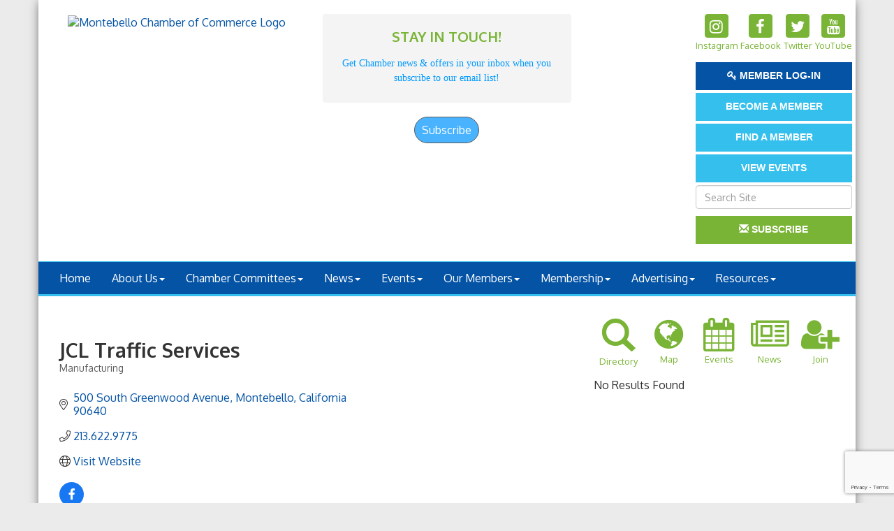

--- FILE ---
content_type: text/html; charset=utf-8
request_url: https://www.montebellochamber.org/members/member/jcl-traffic-services-13629
body_size: 16414
content:


<!DOCTYPE html>
<!--[if lt IE 7]> <html dir="ltr" lang="en-US" class="ie6"> <![endif]-->
<!--[if IE 7]>    <html dir="ltr" lang="en-US" class="ie7"> <![endif]-->
<!--[if IE 8]>    <html dir="ltr" lang="en-US" class="ie8"> <![endif]-->
<!--[if gt IE 8]><!--> <html dir="ltr" lang="en-US"> <!--<![endif]-->

<!-- BEGIN head -->
<head>
<!-- start injected HTML (CCID=1156) -->
<!-- page template: http://www.montebellochamber.org/PublicLayout -->
<meta name="description" content="JCL Traffic Services | Manufacturing" />
<link href="https://www.montebellochamber.org/integration/customerdefinedcss?_=enBRfA2" rel="stylesheet" type="text/css" />
<!-- link for rss not inserted -->
<link rel="canonical" href="https://www.montebellochamber.org/members/member/jcl-traffic-services-13629" />
<!-- end injected HTML -->

	<!--Meta Tags-->
	<meta http-equiv="Content-Type" content="text/html; charset=UTF-8" />
    <meta charset="utf-8">
	<!--Title-->
	<title>JCL Traffic Services | Manufacturing - Montebello Chamber of Commerce, CA</title>
    <!--Favicon-->
    <link rel="shortcut icon" href="https://chambermaster.blob.core.windows.net/userfiles/UserFiles/chambers/1156/CMS/NEW_Logo/favicon.png" type="image/x-icon" />
        
    <!-- Begin Styles -->    
    <!-- Page Header -->
    <script type="text/javascript">
        var BASE_URL = "//www.montebellochamber.org/";
        var CMS = CMS || {};
        CMS.Warnings = CMS.Warnings || {};
        CMS.Defaults = CMS.Defaults || {};
    </script>
<link href="/Content/bundles/cms-public-styles?v=D8mNTZ-9UqeGhR8ddDkrI_X_p7u8taSdYzURPHS2JXg1" rel="stylesheet"/>
<script src="/Content/bundles/cms-public-header-scripts?v=yPjNtgpZ8y92tvBtDtdFF4JH0RbMuwi-tJnjLPEBD3o1"></script>
    <script type="text/javascript">
        CMS.jQuery = jQuery.noConflict(true);
    </script>
    
    
    
    
    <meta http-equiv="X-UA-Compatible" content="IE=edge">
    <meta name="viewport" content="width=device-width, initial-scale=1">
    <link href='https://fonts.googleapis.com/css?family=Oxygen:400,700,300' rel='stylesheet' type='text/css'>

    <!-- ===== Base Template Styles ===== -->
    <link class="cms-style" href="/Themes/Degas/Resources/css/degasstyles.css" rel="stylesheet">
    <style>
        .content-main {
            margin-top: 30px;
        }
    </style>
    


    <link rel="stylesheet" href="//www.montebellochamber.org/css/default" type="text/css" media="all" id="theme-style" />

    <!-- Site Header -->
<!-- header data -->
<!-- Google tag (gtag.js) -->
<script async src="https://www.googletagmanager.com/gtag/js?id=G-6C891YGQEE"></script>
<script>
  window.dataLayer = window.dataLayer || [];
  function gtag(){dataLayer.push(arguments);}
  gtag('js', new Date());

  gtag('config', 'G-6C891YGQEE');
</script>
<style>
[pageareaid="Head 1"] img {max-height: 180px;}
  
.footer {border-top: 3px solid #edebeb;}
footer .row:nth-child(2) p {}
footer .row:nth-child(3) p {font-size:13px}

.navbar-default {
    border-color: #35BFEC;
}
</style>    <!-- End Styles -->
        <script>
            (function (i, s, o, g, r, a, m) {
                i['GoogleAnalyticsObject'] = r; i[r] = i[r] || function () {
                    (i[r].q = i[r].q || []).push(arguments)
                }, i[r].l = 1 * new Date(); a = s.createElement(o),
                m = s.getElementsByTagName(o)[0]; a.async = 1; a.src = g; m.parentNode.insertBefore(a, m)
            })(window, document, 'script', '//www.google-analytics.com/analytics.js', 'ga');

            ga('create', 'UA-24370747-24', 'auto');
            ga('send', 'pageview');
        </script>
    <!-- jQuery first, then Popper.js, then Bootstrap JS -->
    <script src="https://code.jquery.com/jquery-3.7.1.min.js" crossorigin="anonymous"></script>
    <script type="text/javascript" src="https://code.jquery.com/ui/1.13.2/jquery-ui.min.js"></script>
<script src="https://www.montebellochamber.org/Content/bundles/SEO4?v=jX-Yo1jNxYBrX6Ffq1gbxQahkKjKjLSiGjCSMnG9UuU1"></script>
    <script type="text/javascript" src="https://ajax.aspnetcdn.com/ajax/globalize/0.1.1/globalize.min.js"></script>
    <script type="text/javascript" src="https://ajax.aspnetcdn.com/ajax/globalize/0.1.1/cultures/globalize.culture.en-US.js"></script>
    <!-- Required meta tags -->
    <meta charset="utf-8">
    <meta name="viewport" content="width=device-width, initial-scale=1, shrink-to-fit=no">
    <link rel="stylesheet" href="https://code.jquery.com/ui/1.13.2/themes/base/jquery-ui.css" type="text/css" media="all" />
    <script type="text/javascript">
        var MNI = MNI || {};
        MNI.CurrentCulture = 'en-US';
        MNI.CultureDateFormat = 'M/d/yyyy';
        MNI.BaseUrl = 'https://www.montebellochamber.org';
        MNI.jQuery = jQuery.noConflict(true);
        MNI.Page = {
            Domain: 'www.montebellochamber.org',
            Context: 299,
            Category: null,
            Member: 13629,
            MemberPagePopup: true
        };
        MNI.LayoutPromise = new Promise(function (resolve) {
            MNI.LayoutResolution = resolve;
        });
        MNI.MemberFilterUrl = 'members';
    </script>


    <script src="https://www.google.com/recaptcha/enterprise.js?render=6LfI_T8rAAAAAMkWHrLP_GfSf3tLy9tKa839wcWa" async defer></script>
    <script>

        const SITE_KEY = '6LfI_T8rAAAAAMkWHrLP_GfSf3tLy9tKa839wcWa';

        // Repeatedly check if grecaptcha has been loaded, and call the callback once it's available
        function waitForGrecaptcha(callback, retries = 10, interval = 1000) {
            if (typeof grecaptcha !== 'undefined' && grecaptcha.enterprise.execute) {
                callback();
            } else if (retries > 0) { 
                setTimeout(() => {
                    waitForGrecaptcha(callback, retries - 1, interval);
                }, interval);
            } else {
                console.error("grecaptcha is not available after multiple attempts");
            }
        }

        // Generates a reCAPTCHA v3 token using grecaptcha.enterprise and injects it into the given form.
        // If the token input doesn't exist, it creates one. Then it executes the callback with the token.
        function setReCaptchaToken(formElement, callback, action = 'submit') {
            grecaptcha.enterprise.ready(function () {
                grecaptcha.enterprise.execute(SITE_KEY, { action: action }).then(function (token) {

                    MNI.jQuery(function ($) {
                        let input = $(formElement).find("input[name='g-recaptcha-v3']");

                        if (input.length === 0) {
                            input = $('<input>', {
                                type: 'hidden',
                                name: 'g-recaptcha-v3',
                                value: token
                            });
                            $(formElement).append(input);
                        }
                        else
                            $(input).val(token);

                        if (typeof callback === 'function') callback(token);
                    })

                });
            });
        }

    </script>




<script src="https://www.montebellochamber.org/Content/bundles/MNI?v=34V3-w6z5bLW9Yl7pjO3C5tja0TdKeHFrpRQ0eCPbz81"></script>


    <meta property='og:url' content='https://www.montebellochamber.org/members/member/jcl-traffic-services-13629' />
<meta property='og:title' content='JCL Traffic Services' />
<meta property='og:image' content='https://chambermaster.blob.core.windows.net/images/chambers/1156/ChamberImages/logo/200x200/MontebelloChamberStacked.jpg' />

    <!-- Bootstrap CSS -->
    <link type="text/css" href="https://www.montebellochamber.org/Content/SEO4/css/bootstrap/bootstrap-ns.min.css" rel="stylesheet" />
<link href="https://www.montebellochamber.org/Content/SEO4/css/fontawesome/css/fa.bundle?v=ruPA372u21djZ69Q5Ysnch4rq1PR55j8o6h6btgP60M1" rel="stylesheet"/>
<link href="https://www.montebellochamber.org/Content/SEO4/css/v4-module.bundle?v=teKUclOSNwyO4iQ2s3q00X0U2jxs0Mkz0T6S0f4p_241" rel="stylesheet"/>
<meta name="referrer" content="origin" /></head>
 <!-- Begin body -->
<body class="cmsbackground">
    


<div id="page-layout" pageLayout="Right Sidebar" pageId=50832>
    


<div class="wrapperwide"></div>
<div class="container no-margin no-padding" id="body-container">
    <div class="container bg-header">
        <div class="row">
            <div class="col-md-4">
                
<div class="page-area  global" pageareaid="Head 0">
    <ul class="cms-widgets">

<li class="cms-widget published " contentid="271492" pageareaid="Head 0" order="0" contenttypeid="8">
        <!--  -->
    
    <div class="cms-image-widget center ">
            <a href="/" >
                    <img style="max-width:100%" alt="Montebello Chamber of Commerce Logo" src="https://chambermaster.blob.core.windows.net/userfiles/UserFiles/chambers/1156/CMS/NEW_Logo/MontebelloChamber-logo.png">

            </a>
    </div>

    <span style="clear:both;display:block;"></span>
</li>


 

    </ul>
</div>

            </div>
            <div class="col-md-4">
                
<div class="page-area  global" pageareaid="Head 1">
    <ul class="cms-widgets">

<li class="cms-widget published " contentid="285349" pageareaid="Head 1" order="0" contenttypeid="6">
        <!-- 
    <span>Generic With Style</span>
 -->
    

    <div class="cms-design-panel" id="content-285349">
            <div class="panel panel-default-highlight  panel-homesection animated">
                <div class="panel-heading ">
    <h3 class="panel-title">
        <span class="panel-icon">
                            <span class="panel-image"><img class="blank" src="https://devchambermaster.blob.core.windows.net/cms/media/icons/add-icon-flat.png" alt="STAY IN TOUCH!" title="STAY IN TOUCH!" /></span>
        </span>
            <span class="panel-text">STAY IN TOUCH!</span>
    </h3>
                </div>
                <div class="panel-body">
                    <p style="text-align: center;"><span style="font-size:14px;"><span style="font-family:georgia,serif;"><span style="color:#0099ff;">Get Chamber news &amp; offers in your inbox when you<br />
subscribe to our email list!</span></span></span></p>

                </div>
            </div>
    </div>

    <span style="clear:both;display:block;"></span>
</li>


 


<li class="cms-widget published " contentid="285348" pageareaid="Head 1" order="1" contenttypeid="6">
        <!-- 
    <span>Generic</span>
 -->
    

    <div class="cms-design-panel" id="content-285348">
<!-- BEGIN: Constant Contact Email List Form Button -->

<div align="center"><a class="button" href="https://visitor.r20.constantcontact.com/d.jsp?llr=ec76ilcab&amp;p=oi&amp;m=1102037577796&amp;sit=wjxfqdedb&amp;f=135e5302-af6f-4ff6-a57c-7df7bd325cb5" style="background-color: rgb(73, 179, 255); border: 1px solid rgb(91, 91, 91); color: rgb(255, 255, 255); display: inline-block; padding: 8px 10px; text-shadow: none; border-radius: 20px;">Subscribe</a></div>
    </div>

    <span style="clear:both;display:block;"></span>
</li>


 

    </ul>
</div>

                
            </div>
            <div class="col-md-4">
                <form class="navbar-right" role="search">
                    
<div class="page-area  global" pageareaid="Head 2">
    <ul class="cms-widgets">

<li class="cms-widget published " contentid="270847" pageareaid="Head 2" order="0" contenttypeid="9">
        <!--  -->
    
    <div class="cms-cm-icons">
        <ul class="cms-icon-links fixed  icon-links-secondary  center " count="4" id="content-270847">
                <li class="cms-icon-link">
                    <a href="http://www.instagram.com/montebellochamber1912" target=&quot;_blank&quot;>
                        <div class="panel-icon">
                                <i class="fa fa-instagram flat-social" title="Instagram"></i>
                                                    </div>
                            <span class="cms-icon-title">Instagram</span>
                    </a>
                </li>
                <li class="cms-icon-link">
                    <a href="https://www.facebook.com/montebello.chamber" target=&quot;_blank&quot;>
                        <div class="panel-icon">
                                <i class="fa fa-facebook flat-social" title="Facebook"></i>
                                                    </div>
                            <span class="cms-icon-title">Facebook</span>
                    </a>
                </li>
                <li class="cms-icon-link">
                    <a href="https://twitter.com/montebellocham" target=&quot;_blank&quot;>
                        <div class="panel-icon">
                                <i class="fa fa-twitter flat-social" title="Twitter"></i>
                                                    </div>
                            <span class="cms-icon-title">Twitter</span>
                    </a>
                </li>
                <li class="cms-icon-link">
                    <a href="https://www.youtube.com/user/montebellochamber" target=&quot;_blank&quot;>
                        <div class="panel-icon">
                                <i class="fa fa-youtube flat-social" title="YouTube"></i>
                                                    </div>
                            <span class="cms-icon-title">YouTube</span>
                    </a>
                </li>
        </ul>
    </div>

    <span style="clear:both;display:block;"></span>
</li>


 


<li class="cms-widget published " contentid="275959" pageareaid="Head 2" order="1" contenttypeid="7">
        <!--  -->
    
    <div class="cms-custom-links">
        <div class="cms-alignment-wrapper center ">
            <ul class="sidebar-nav sidebar-primary  vertical " id="content-275959">
                    <li>
                        <div class="nav-item">
                            <a href="login/" >
                                <span class="panel-icon">
                                        <i class="fa fa-key"></i>
                                                                                                                <span>Member Log-in</span>
                                </span>
                            </a>
                        </div>
                    </li>
            </ul>
        </div>
    </div>    

    <span style="clear:both;display:block;"></span>
</li>


 


<li class="cms-widget published " contentid="270846" pageareaid="Head 2" order="2" contenttypeid="7">
        <!--  -->
    
    <div class="cms-custom-links">
        <div class="cms-alignment-wrapper center ">
            <ul class="sidebar-nav sidebar-optional  vertical " id="content-270846">
                    <li>
                        <div class="nav-item">
                            <a href="/join-the-chamber" >
                                <span class="panel-icon">
                                                                            <span class="panel-image"><img class="blank" src="https://devchambermaster.blob.core.windows.net/cms/media/icons/add-icon-flat.png"></span>
                                                                            <span>BECOME A MEMBER</span>
                                </span>
                            </a>
                        </div>
                    </li>
                    <li>
                        <div class="nav-item">
                            <a href="/list" >
                                <span class="panel-icon">
                                                                            <span class="panel-image"><img class="blank" src="https://devchambermaster.blob.core.windows.net/cms/media/icons/add-icon-flat.png"></span>
                                                                            <span>Find a member</span>
                                </span>
                            </a>
                        </div>
                    </li>
                    <li>
                        <div class="nav-item">
                            <a href="/events/calendar" >
                                <span class="panel-icon">
                                                                            <span class="panel-image"><img class="blank" src="https://devchambermaster.blob.core.windows.net/cms/media/icons/add-icon-flat.png"></span>
                                                                            <span>View Events</span>
                                </span>
                            </a>
                        </div>
                    </li>
            </ul>
        </div>
    </div>    

    <span style="clear:both;display:block;"></span>
</li>


 


<li class="cms-widget published " contentid="270848" pageareaid="Head 2" order="3" contenttypeid="5">
        <!--  -->
    
    <script type="text/javascript">
        (function ($) {
            $(function () {
                
                if (CMS.Theme != 'Nova') {
                    $('#content-270848').SiteSearch();
                }
            });
        })(CMS.jQuery)
    </script>
    <div class="cms-content cms-search" id="content-270848" state="none">
        <div class="form-group">
            <input type="text" class="form-control" placeholder="Search Site">
        </div>
        <div class="cms-search-results">
            <div class="search-results-wrapper">
                <div class="cms-pages-results">
                    <h4><strong>Pages</strong></h4>
                    <ul></ul>
                </div>
                <div class="cms-members-results">
                    <h4><strong>Members</strong></h4>
                    <ul></ul>
                </div>
                <div class="cms-category-results">
                    <h4><strong>Categories</strong></h4>
                    <ul></ul>
                </div>
                <div class="cms-quicklink-results">
                    <h4><strong>Quicklinks</strong></h4>
                    <ul></ul>
                </div>
                <div class="cms-events-results">
                    <h4><strong>Events</strong></h4>
                    <ul></ul>
                </div>
            </div>
        </div>
    </div>



    <span style="clear:both;display:block;"></span>
</li>


 


<li class="cms-widget published " contentid="322066" pageareaid="Head 2" order="4" contenttypeid="7">
        <!--  -->
    
    <div class="cms-custom-links">
        <div class="cms-alignment-wrapper center ">
            <ul class="sidebar-nav sidebar-secondary  vertical " id="content-322066">
                    <li>
                        <div class="nav-item">
                            <a href="/subscribe" >
                                <span class="panel-icon">
                                        <i class="glyphicon glyphicon-envelope"></i>
                                                                                                                <span>Subscribe</span>
                                </span>
                            </a>
                        </div>
                    </li>
            </ul>
        </div>
    </div>    

    <span style="clear:both;display:block;"></span>
</li>


 


<li class="cms-widget " contentid="275947" pageareaid="Head 2" order="5" contenttypeid="6">
        <!-- 
    <span>Generic</span>
 -->
    


    <span style="clear:both;display:block;"></span>
</li>


 

    </ul>
</div>

                </form>
            </div>
        </div>
        <div class="col-md-12 no-padding">
            
<div class="page-area  global" pageareaid="Head 3">
    <ul class="cms-widgets">
    </ul>
</div>

        </div>
    </div>
    <!-- /Header -->
    <!-- Navigation -->
    <nav class="navbar navbar-default" role="navigation">
        <!-- Brand and toggle get grouped for better mobile display -->
        <div class="navbar-header">
            <button type="button" class="navbar-toggle" data-toggle="collapse" data-target="#bs-example-navbar-collapse-1"> <span class="sr-only">Toggle navigation</span> <span class="icon-bar"></span> <span class="icon-bar"></span> <span class="icon-bar"></span></button>
        </div>
        <!-- Collect the nav links, forms, and other content for toggling -->
        <div class="collapse navbar-collapse" id="bs-example-navbar-collapse-1">
            <div id="cm-cms-menu">
                

<ul menu-id="3763" class="nav navbar-nav cms-bootstrap-menu">
                <li ><a href="/" target="_self">Home</a></li>
            <li class="dropdown">
                <a href="#" class="dropdown-toggle" data-toggle="dropdown" target="_self">About Us<b class="caret"></b></a>
                <ul class="dropdown-menu">
                                <li ><a href="/about-us" target="_self">About the Chamber</a></li>
            <li ><a href="/groups/GroupRoster/board-of-directors-1008" target="_self">Board of Directors</a></li>
            <li ><a href="/groups/GroupRoster/chamber-staff-1113" target="_self">Chamber Staff</a></li>
            <li ><a href="/contact/" target="_self">Contact Us</a></li>

                </ul>
            </li>
            <li class="dropdown">
                <a href="#" class="dropdown-toggle" data-toggle="dropdown" target="_self">Chamber Committees<b class="caret"></b></a>
                <ul class="dropdown-menu">
                                <li ><a href="/groups/GroupRoster/chamber-ambassadors-1006" target="_self">Ambassadors</a></li>
            <li ><a href="/groups/GroupRoster/chamber-connections-1112" target="_self">Chamber Connections</a></li>
            <li ><a href="/groups/GroupRoster/economic-development-1118" target="_self">Economic Development</a></li>
            <li ><a href="/groups/GroupRoster/government-affairs-committee-1117" target="_self">Government Affairs</a></li>

                </ul>
            </li>
            <li class="dropdown">
                <a href="#" class="dropdown-toggle" data-toggle="dropdown" target="_self">News<b class="caret"></b></a>
                <ul class="dropdown-menu">
                                <li ><a href="/spotlight-newspaper" target="_self">Spotlight on Montebello (newspaper)</a></li>
            <li ><a href="/blog/2492" target="_self">I Heart Montebello (Blog)</a></li>
            <li ><a href="/blog/2479" target="_self">Chamber Insider (Blog)</a></li>

                </ul>
            </li>
            <li class="dropdown">
                <a href="#" class="dropdown-toggle" data-toggle="dropdown" target="_self">Events<b class="caret"></b></a>
                <ul class="dropdown-menu">
                                <li ><a href="/upcoming-events" target="_self">Events Overview</a></li>
            <li ><a href="/expo" target="_self">Annual Expo</a></li>
            <li ><a href="/installation" target="_self">Installation</a></li>
            <li ><a href="/taste-of-the-town" target="_self">Taste of the Town</a></li>

                </ul>
            </li>
            <li class="dropdown">
                <a href="/list/" class="dropdown-toggle" data-toggle="dropdown" target="_self">Our Members<b class="caret"></b></a>
                <ul class="dropdown-menu">
                                <li ><a href="/members/" target="_self">Searchable Directory</a></li>
            <li ><a href="/hotdeals/" target="_self">Hot Deals &amp; Coupons</a></li>
            <li ><a href="/jobs/" target="_self">Job Postings</a></li>

                </ul>
            </li>
            <li class="dropdown">
                <a href="#" class="dropdown-toggle" data-toggle="dropdown" target="_self">Membership<b class="caret"></b></a>
                <ul class="dropdown-menu">
                                <li ><a href="/join-the-chamber" target="_self">Join the Chamber</a></li>
            <li marker=member-login><a href="/login/" target="_self">Member Login</a></li>

                </ul>
            </li>
            <li class="dropdown">
                <a href="#" class="dropdown-toggle" data-toggle="dropdown" target="_self">Advertising<b class="caret"></b></a>
                <ul class="dropdown-menu">
                                <li ><a href="/print-ads" target="_self">Print Ads</a></li>
            <li ><a href="/online-ads" target="_self">Online Ads</a></li>
            <li ><a href="/sponsorship-opportunities" target="_self">Sponsorship Opportunities</a></li>

                </ul>
            </li>
            <li class="dropdown">
                <a href="#" class="dropdown-toggle" data-toggle="dropdown" target="_self">Resources<b class="caret"></b></a>
                <ul class="dropdown-menu">
                                <li ><a href="/business-resources" target="_self">Business Resources Overview</a></li>

                </ul>
            </li>

</ul>


            </div>
        </div>
        <!-- /.navbar-collapse -->
    </nav>
    <!-- /Navigation -->
    <!-- Main Content -->
    <div class="container bg-main no-padding">
        
<!-- Slideshow -->

<div class="page-area  local" pageareaid="1">
    <ul class="cms-widgets">
    </ul>
</div>

<!-- /Slideshow -->
<div class="container">
    <div class="col-md-12 no-padding">
        
<div class="page-area  global" pageareaid="Layout Top 0">
    <ul class="cms-widgets">
    </ul>
</div>

        
<div class="page-area  local" pageareaid="2">
    <ul class="cms-widgets">
    </ul>
</div>

    </div>
    <div class="row">
        <div class="content-main col-md-8">
            
<div class="page-area  local" pageareaid="Main">
    <ul class="cms-widgets">

<li class="cms-widget published " contentid="270841" pageareaid="Main" order="0" contenttypeid="1">
        <!--  -->
    
    <div class="cms-content" id="content-270841">
            <div id="gzns">
        



<div class="container-fluid gz-search-details" itemscope="itemscope" itemtype="http://schema.org/LocalBusiness">



<div class="row gz-banner"><div class="col"><div class="mn-banner mn-banner-premier"><div id="mn-banner"><noscript><iframe src="https://www.montebellochamber.org/sponsors/adsframe?context=299&amp;memid=13629&amp;maxWidth=480&amp;maxHeight=60&amp;max=1&amp;rotate=False" width="480" height="60" scrolling="no" frameborder="0" allowtransparency="true" marginwidth="0" marginheight="0"></iframe></noscript></div></div></div></div>
<script type="text/javascript">
    var _mnisq=_mnisq||[];
    _mnisq.push(["domain","www.montebellochamber.org"],["context",299],["member",13629],["max",5],["rotate",1],["maxWidth",480],["maxHeight",60],["create","mn-banner"]);
    (function(b,d,a,c){b.getElementById(d)||(c=b.getElementsByTagName(a)[0],a=b.createElement(a),a.type="text/javascript",a.async=!0,a.src="https://www.montebellochamber.org/Content/Script/Ads.min.js",c.parentNode.insertBefore(a,c))})(document,"mni-ads-script","script");
</script>
    <!--member detail page header -->
  <!--page title and share buttons -->
  <div class="row gz-details-header">
        <div class="col-auto pr-0 gz-details-logo-col">
		    
	    </div>
	    <div class="col pl-0">
		    <div class="d-flex gz-details-head">
                    <h1 class="gz-pagetitle" itemprop="name">JCL Traffic Services</h1>
			    <!-- share Button trigger modal -->
		    </div>
		            <div class="gz-details-categories">
		                <h5 class="gz-subtitle sr-only">Categories</h5>
		                <p><span class="gz-cat">Manufacturing</span></p>
		            </div>
	    </div>
  </div>
  <!-- row for links and map -->
  <div class="row gz-details-links">
    <div class="col-sm-7 col-md-8">
      <ul class="list-group gz-list-group">
              <li class="list-group-item gz-card-address">
			    <a href="https://www.google.com/maps?q=500%20South%20Greenwood%20Avenue,%20Montebello,%20California,%2090640" onclick="MNI.Hit.MemberMap(13629)" target="_blank" class="card-link" itemprop="address" itemscope="itemscope" itemtype="http://schema.org/PostalAddress">
                    <i class="gz-fal gz-fa-map-marker-alt"></i>
                    <span class="gz-street-address" itemprop="streetAddress">500 South Greenwood Avenue</span>
                    
                    
                    
                    <span class="gz-address-city" itemprop="addressLocality">Montebello</span>
                    <span itemprop="addressRegion">California</span>
                    <span itemprop="postalCode">90640</span>
                </a>
              </li>
        <li class="list-group-item gz-card-phone">
			<a href="tel:2136229775" class="card-link"><i class="gz-fal gz-fa-phone"></i><span itemprop="telephone">213.622.9775</span></a>
		</li>
        
        
        
        <li class="list-group-item gz-card-website">
			<a href="http://www.jcltraffic.com" onclick="MNI.Hit.MemberWebsite(13629)" itemprop="url" class="card-link"><i class="gz-fal gz-fa-globe"></i><span itemprop="sameAs">Visit Website</span></a>
		</li>

            <li class="list-group-item gz-card-social">
              <a class="gz-social-facebook" target="_blank" href="http://facebook.com/JCLTraffic/?hc_ref=PAGES_TIMELINE&amp;fref=nf" title="View on Facebook"><i class="gz-fab gz-fa-facebook-f"></i></a>
            </li>
      </ul>
      
	  
    </div>
    <div class="col-sm-5 col-md-4">
        
        
    </div>
  </div>


  <!-- row for about -->
  

  <!-- row for video and highlights -->
  <div class="row gz-video-highlights">
    <!-- if no video, omit entire gz-details-video column below -->
    

	<!-- if no highlights, omit entire gz-details-highlights column below -->
  </div>

<!-- row for images, omit entire row if none exist. Each image will pull up modal with the full size image in it. Same module, unique image, see https://getbootstrap.com/docs/4.1/components/modal/#varying-modal-content -->
<!-- row for news -->
<!-- row for jobs -->

<!-- row for Hot Deals -->

<!-- row for Events -->


     <!-- share Modal for share button next to page title -->
     <div class="modal share-modal fade" id="shareModal" tabindex="-1" role="dialog" aria-labelledby="shareModaLabel" aria-hidden="true">
          <div class="modal-dialog" role="document">
               <div class="modal-content">
                    <div class="modal-header">
                         <h5 class="modal-title" id="shareModaLabel">Share</h5>
                         <button type="button" class="close" data-dismiss="modal" aria-label="Close"> <span aria-hidden="true">&times;</span> </button>
                    </div>
                    <div class="modal-body">
                         <!--add <a> for each option that currently exists-->
                         <a class="gz-shareprint" rel="nofollow" href="https://www.montebellochamber.org/members/member/jcl-traffic-services-13629?rendermode=print" title="Print this page" rel="nofollow" target="_blank" onclick="return!MNI.Window.Print(this)"><i class="gz-fal gz-fa-print"></i>Print</a>
                         <a class="gz-shareemail" href="#" data-toggle="modal" data-target="#gz-info-contactfriend" title="Share by Email"><i class="gz-fal gz-fa-envelope"></i>Email</a>
                         <a class="gz-sharefacebook" href="https://www.facebook.com/sharer.php?u=https%3a%2f%2fwww.montebellochamber.org%2fmembers%2fmember%2fjcl-traffic-services-13629&amp;p[title]=JCL+Traffic+Services" title="Share on Facebook"><i class="gz-fab gz-fa-facebook"></i>Facebook</a>
                         <a class="gz-sharetwitter" href="https://www.twitter.com/share?url=https://www.montebellochamber.org/members/member/jcl-traffic-services-13629&amp;text=JCL+Traffic+Services" title="Share on Twitter"><i class="gz-fab gz-fa-x-twitter"></i>Twitter</a>
                         <a class="gz-sharelinkedin" href="https://www.linkedin.com/shareArticle?mini=true&amp;url=https%3a%2f%2fwww.montebellochamber.org%2fmembers%2fmember%2fjcl-traffic-services-13629&amp;title=JCL+Traffic+Services" title="Share on LinkedIn"><i class="gz-fab gz-fa-linkedin"></i>LinkedIn</a>
                         
                    </div>
                    <div class="modal-footer">
                         <button type="button" class="btn" data-dismiss="modal">Close</button>
                    </div>
               </div>
          </div>
     </div>
     <div class="modal share-modal fade" id="gz-info-contactfriend" tabindex="-1" role="dialog" aria-labelledby="contactFriendLabel" aria-hidden="true">
        <div class="modal-dialog" role="document">
            <div class="modal-content">
                <div class="modal-header">
                    <h5 class="modal-title" id="contactFriendLabel">Tell a Friend</h5>
                    <button type="button" class="close" data-dismiss="modal" aria-label="Close"> <span aria-hidden="true">&times;</span> </button>
                </div>
                <div class="modal-body"></div>
                <div class="modal-footer">
                    <button type="button" class="btn send-btn">Send Request</button><button type="button" class="btn" data-dismiss="modal">Cancel</button>
                </div>
            </div>
        </div>
     </div>
     <!-- end of Modal -->
     <form id="gz-directory-contactform" action="https://www.montebellochamber.org/inforeq/contactmembers" method="post" target="_blank" style="display:none">
        <input type="hidden" name="targets" value="13629" />
        <input type="hidden" name="command" value="addSingleMember" />
        <input id="contactform-repid" type="hidden" name="repid" value="" />
    </form>
</div>

        
    <script type="text/javascript">
        MNI.ITEM_TYPE = 0;
        MNI.ITEM_ID = 13629;
        (function ($) {
            $('#gz-directory-contactmember').click(function (e) {
                e.preventDefault();
                $('#gz-directory-contactform').submit();
            });

            $('.gz-directory-contactrep').click(function (e) {
                e.preventDefault();
                var id = $(this).attr('repid')
                $('#contactform-repid').val(id);
                $('#gz-directory-contactform').submit();
            });


        })(MNI.jQuery);
    </script>

        <!-- JavaScript for Bootstrap 4 components -->
        <!-- js to make 4 column layout instead of 3 column when the module page content area is larger than 950, this is to accomodate for full-width templates and templates that have sidebars-->
        <script type="text/javascript">
            (function ($) {
                $(function () {
                    var $gzns = $('#gzns');
                    var $info = $('#gzns').find('.col-sm-6.col-md-4');
                    if ($gzns.width() > 950) {
                        $info.addClass('col-lg-3');
                    }

                    var store = window.localStorage;
                    var key = "7-list-view";
                    var printKey = "24-list-view";
                    $('.gz-view-btn').click(function (e) {
                        e.preventDefault();
                        $('.gz-view-btn').removeClass('active');
                        $(this).addClass('active');
                        if ($(this).hasClass('gz-list-view')) {
                            store.setItem(key, true);
                            store.setItem(printKey, true);
                            $('.gz-list-card-wrapper').removeClass('col-sm-6 col-md-4').addClass('gz-list-col');
                        } else {
                            store.setItem(key, false);
                            store.setItem(printKey, false);
                            $('.gz-list-card-wrapper').addClass('col-sm-6 col-md-4').removeClass('gz-list-col');
                        }
                    });
                    
                    var isListView = store.getItem(key) == null ? MNI.DEFAULT_LISTING : store.getItem(key) == "true";
                    if (isListView) $('.gz-view-btn.gz-list-view').click();
                    store.setItem(printKey, isListView);
                    MNI.LayoutResolution();

                    (function ($modal) {
                        if ($modal[0]) {
                            $('#gz-info-contactfriend').on('shown.bs.modal', function (e) {
                                $modal.css('max-height', $(window).height() + 'px');
                                $modal.addClass('isLoading');
                                $.ajax({ url: MNI.BaseUrl + '/inforeq/contactFriend?itemType='+MNI.ITEM_TYPE+'&itemId='+MNI.ITEM_ID })
                                    .then(function (r) {
                                        $modal.find('.modal-body')
                                            .html($.parseHTML(r.Html));
                                        $modal.removeClass('isLoading');
                                        $('#gz-info-contactfriend').addClass('in');
                                        $.getScript("https://www.google.com/recaptcha/api.js");
                                    });
                            });
                            $('#gz-info-contactfriend .send-btn').click(function () {
                                var $form = $modal.find('form');
                                $modal.addClass('isLoading');
                                $.ajax({
                                    url: $form.attr('action'),
                                    type: 'POST',
                                    data: $form.serialize(),
                                    dataType: 'json'
                                }).then(function (r) {
                                    if (r.Success) $('#gz-info-contactfriend').modal('hide');
                                    else $modal.find('.modal-body').html($.parseHTML(r.Html));
                                    $.getScript("https://www.google.com/recaptcha/api.js");
                                    $modal.removeClass('isLoading');
                                });
                            });
                        }
                    })($('#gz-info-contactfriend .modal-content'));

                    (function ($modal) {
                        if ($modal[0]) {
                            $('#gz-info-subscribe').on('shown.bs.modal', function (e) {
                            $('#gz-info-subscribe .send-btn').show();
                            $modal.addClass('isLoading');
                                $.ajax({ url: MNI.SUBSCRIBE_URL })
                                .then(function (r) {
                                    $modal.find('.modal-body')
                                        .html(r);

                                    $modal.removeClass('isLoading');
                                });
                            });
                            $('#gz-info-subscribe .send-btn').click(function () {
                                var $form = $modal.find('form');
                                $modal.addClass('isLoading');

                                waitForGrecaptcha(() => {
                                    setReCaptchaToken($form, () => {
                                        $.ajax({
                                            url: $form.attr('action'),
                                            type: 'POST',
                                            data: $form.serialize()
                                        }).then(function (r) {
                                            if (r.toLowerCase().search('thank you') != -1) {
                                                $('#gz-info-subscribe .send-btn').hide();
                                            }
                                            $modal.find('.modal-body').html(r);
                                            $modal.removeClass('isLoading');
                                        });
                                    }, "hotDealsSubscribe");
                                })                        
                            });
                        }
                    })($('#gz-info-subscribe .modal-content'));

                    (function ($modal) {
                        $('#gz-info-calendarformat').on('shown.bs.modal', function (e) {
                            var backdropElem = "<div class=\"modal-backdrop fade in\" style=\"height: 731px;\" ></div >";
                            $('#gz-info-calendarformat').addClass('in');                           
                            if (!($('#gz-info-calendarformat .modal-backdrop').length)) {
                                $('#gz-info-calendarformat').prepend(backdropElem);
                            }
                            else {
                                $('#gz-info-calendarformat .modal-backdrop').addClass('in');
                            }
                        });
                        $('#gz-info-calendarformat').on('hidden.bs.modal', function (e) {
                            $('#gz-info-calendarformat').removeClass('in');
                            $('#gz-info-calendarformat .modal-backdrop').remove();
                        });
                        if ($modal[0]) {
                            $('.calendarLink').click(function (e) {
                                $('#gz-info-calendarformat').modal('hide');
                            });
                        }
                    })($('#gz-info-calendarformat .modal-content'));

                    // Constructs the Find Members type ahead suggestion engine. Tokenizes on the Name item in the remote return object. Case Sensitive usage.
                    var members = new Bloodhound({
                        datumTokenizer: Bloodhound.tokenizers.whitespace,
                        queryTokenizer: Bloodhound.tokenizers.whitespace,
                        remote: {
                            url: MNI.BaseUrl + '/list/find?q=%searchTerm',
                            wildcard: '%searchTerm',
                            replace: function () {
                                var q = MNI.BaseUrl + '/list/find?q=' + encodeURIComponent($('.gz-search-keyword').val());
                                var categoryId = $('#catgId').val();
                                var quickLinkId = $('#qlId').val();
                                if (categoryId) {
                                    q += "&catgId=" + encodeURIComponent(categoryId);
                                }
                                if (quickLinkId) {
                                    q += "&qlid=" + encodeURIComponent(quickLinkId);
                                }
                                return q;
                            }
                        }
                    });

                    // Initializing the typeahead using the Bloodhound remote dataset. Display the Name and Type from the dataset via the suggestion template. Case sensitive.
                    $('.member-typeahead').typeahead({
                        hint: false,
                    },
                        {
                            display: 'Name',
                            source: members,
                            limit: Infinity,
                            templates: {
                                suggestion: function (data) { return '<div class="mn-autocomplete"><span class="mn-autocomplete-name">' + data.Name + '</span></br><span class="mn-autocomplete-type">' + data.Type + '</span></div>' }
                            }
                    });

                    $('.member-typeahead').on('typeahead:selected', function (evt, item) {
                        var openInNewWindow = MNI.Page.MemberPagePopup
                        var doAction = openInNewWindow ? MNI.openNewWindow : MNI.redirectTo;

                        switch (item.ResultType) {
                            case 1: // AutocompleteSearchResultType.Category
                                doAction(MNI.Path.Category(item.SlugWithID));
                                break;
                            case 2: // AutocompleteSearchResultType.QuickLink
                                doAction(MNI.Path.QuickLink(item.SlugWithID));
                                break;
                            case 3: // AutocompleteSearchResultType.Member
                                if (item.MemberPageAction == 1) {
                                    MNI.logHitStat("mbrws", item.ID).then(function () {
                                        var location = item.WebParticipation < 10 ? MNI.Path.MemberKeywordSearch(item.Name) : MNI.Path.Member(item.SlugWithID);
                                        doAction(location);
                                    });
                                }
                                else {
                                    var location = item.WebParticipation < 10 ? MNI.Path.MemberKeywordSearch(item.Name) : MNI.Path.Member(item.SlugWithID);
                                    doAction(location);
                                }
                                break;
                        }
                    })

                    $('#category-select').change(function () {
                        // Store the category ID in a hidden field so the remote fetch can use it when necessary
                        var categoryId = $('#category-select option:selected').val();
                        $('#catgId').val(categoryId);
                        // Don't rely on prior locally cached data when the category is changed.
                        $('.member-typeahead').typeahead('destroy');
                        $('.member-typeahead').typeahead({
                            hint: false,
                        },
                            {
                                display: 'Name',
                                source: members,
                                limit: Infinity,
                                templates: {
                                    suggestion: function (data) { return '<div class="mn-autocomplete"><span class="mn-autocomplete-name">' + data.Name + '</span></br><span class="mn-autocomplete-type">' + data.Type + '</span></div>' }
                                }
                            });
                    });
                    MNI.Plugins.AutoComplete.Init('#mn-search-geoip input', { path: '/' + MNI.MemberFilterUrl + '/find-geographic' });
                });
            })(MNI.jQuery);
        </script>
    </div>

    </div>



    <span style="clear:both;display:block;"></span>
</li>


 

    </ul>
</div>

            <div class="row">
                <div class="col-md-6">
                    
<div class="page-area  local" pageareaid="3">
    <ul class="cms-widgets">
    </ul>
</div>

                </div>
                <div class="col-md-6">
                    
<div class="page-area  local" pageareaid="4">
    <ul class="cms-widgets">
    </ul>
</div>

                </div>
            </div>
            
<div class="page-area  local" pageareaid="5">
    <ul class="cms-widgets">
    </ul>
</div>

            <div class="row">
                <div class="col-md-6">
                    
<div class="page-area  local" pageareaid="6">
    <ul class="cms-widgets">
    </ul>
</div>

                </div>
                <div class="col-md-6">
                    
<div class="page-area  local" pageareaid="7">
    <ul class="cms-widgets">
    </ul>
</div>

                </div>
            </div>
            
<div class="page-area  local" pageareaid="8">
    <ul class="cms-widgets">
    </ul>
</div>

        </div>
        <!-- Sidebar -->
        <div class="col-md-4">
            <div id="sidebar">
                
<div class="page-area  local" pageareaid="Sidebar Top 0">
    <ul class="cms-widgets">

<li class="cms-widget published " contentid="277309" pageareaid="Sidebar Top 0" order="0" contenttypeid="9">
        <!--  -->
    
    <div class="cms-cm-icons">
        <ul class="cms-icon-links full-width  icon-links-secondary  " count="5" id="content-277309">
                <li class="cms-icon-link">
                    <a href="http://montebellochamber.smartcms.site/members/" >
                        <div class="panel-icon">
                                <i class="glyphicon glyphicon-search" title="Directory"></i>
                                                    </div>
                            <span class="cms-icon-title">Directory</span>
                    </a>
                </li>
                <li class="cms-icon-link">
                    <a href="http://montebellochamber.smartcms.site/map" >
                        <div class="panel-icon">
                                <i class="fa fa-globe" title="Map"></i>
                                                    </div>
                            <span class="cms-icon-title">Map</span>
                    </a>
                </li>
                <li class="cms-icon-link">
                    <a href="/upcoming-events" >
                        <div class="panel-icon">
                                <i class="fa fa-calendar" title="Events"></i>
                                                    </div>
                            <span class="cms-icon-title">Events</span>
                    </a>
                </li>
                <li class="cms-icon-link">
                    <a href="/whats-new" >
                        <div class="panel-icon">
                                <i class="fa fa-newspaper-o" title="News"></i>
                                                    </div>
                            <span class="cms-icon-title">News</span>
                    </a>
                </li>
                <li class="cms-icon-link">
                    <a href="http://montebellochamber.smartcms.site/join-the-chamber" >
                        <div class="panel-icon">
                                <i class="fa fa-user-plus" title="Join"></i>
                                                    </div>
                            <span class="cms-icon-title">Join</span>
                    </a>
                </li>
        </ul>
    </div>

    <span style="clear:both;display:block;"></span>
</li>


 


<li class="cms-widget " contentid="270845" pageareaid="Sidebar Top 0" order="1" contenttypeid="9">
        <!--  -->
    

    <span style="clear:both;display:block;"></span>
</li>


 


<li class="cms-widget published " contentid="275960" pageareaid="Sidebar Top 0" order="3" contenttypeid="3">
        <!--  -->
    
    <div class="cms-content" id="content-275960">
        <div id="content-275960-feeds" class=" cms-primary-color" behavior="false"></div>
        <script type="text/javascript">
            var convert = {
                "marquee": function(value) {
                    return (isBox || value == "false") ? false : value;
                },
                "limit": function(value) {
                    return isBox ? params['columns'] : value;
                },
                "category": function (value) {
                    return !!value ? value.replace(/[a-z]/gi, '') : null; 
                }
            }
            var params = {"style":"","colorPreset":"cms-primary-color","colorCustom":"","columns":5,"category":"6","type":"events_upcoming","limit":5,"emptyMessage":"No Results Found","marquee":"false","scrollFreq":35,"daysForward":null,"daysBack":null,"showEndDate":false,"showLocation":false,"showLinks":true,"popUp":true,"targetTemplate":"","teaserLength":50,"dateFormat":"MMM d","WidgetType":4};
            var isBox = params['style'] == 'cms-box-styling';
            var _mniwq = _mniwq || [];
            (function($){
                _mniwq.push(["domain", "www.montebellochamber.org"]);
                Object.keys(params).forEach(function(key) {
                    if (!!params[key] || params[key] == false) _mniwq.push(["content-275960."+key, convert[key] ? convert[key](params[key]) : params[key]]);
                });
                if(isBox) _mniwq.push(["content-275960.sanitize", { 'location': true, 'name': true }]);
                _mniwq.push(["content-275960.create", "content-275960-feeds"]);
            })(CMS.jQuery);
        </script>
    </div>





 


    <span style="clear:both;display:block;"></span>
</li>


 

    </ul>
</div>

                
<div class="page-area  global" pageareaid="Sidebar Top 0">
    <ul class="cms-widgets">

<li class="cms-widget " contentid="510350" pageareaid="Sidebar Top 0" order="0" contenttypeid="3">
        <!--  -->
    




 


    <span style="clear:both;display:block;"></span>
</li>


 

    </ul>
</div>

                
<div class="page-area  local" pageareaid="9">
    <ul class="cms-widgets">
    </ul>
</div>

                
            </div>
        </div>
        <!-- /Sidebar -->
    </div>
    <div class="col-md-12 no-padding">
        
<div class="page-area  local" pageareaid="10">
    <ul class="cms-widgets">
    </ul>
</div>

        
<div class="page-area  global" pageareaid="Layout Bottom 0">
    <ul class="cms-widgets">
    </ul>
</div>

    </div>
    <!-- /Main Content -->
</div>

    </div>
    <!-- /Body -->
    <!-- Footer -->
    <footer class="container footer">
        <div class="row">
            <div class="container" id="footer-content">
                <div class="col-md-3">
                    <p>
                        <b>Follow Us</b>
                    </p>
                    
<div class="page-area  global" pageareaid="Footer 0">
    <ul class="cms-widgets">

<li class="cms-widget published " contentid="270849" pageareaid="Footer 0" order="0" contenttypeid="6">
        <!-- 
    <span>Generic</span>
 -->
    

    <div class="cms-design-panel" id="content-270849">
<p><a href="http://www.instagram.com/montebellochamber1912" target="_blank">Instagram</a><br />
<a href="https://www.facebook.com/montebello.chamber" target="_blank">Facebook</a><br />
<a href="https://twitter.com/montebellocham" target="_blank">Twitter</a><br />
<a href="https://www.youtube.com/user/montebellochamber" target="_blank">YouTube</a></p>
    </div>

    <span style="clear:both;display:block;"></span>
</li>


 

    </ul>
</div>

                </div>
                    <div class="col-md-3">
                        <p>
                            <b>About Us</b>
                        </p>
                                <a href="/about-us">About the Chamber</a><br />
                                <a href="/groups/GroupRoster/board-of-directors-1008">Board of Directors</a><br />
                                <a href="/groups/GroupRoster/chamber-staff-1113">Chamber Staff</a><br />
                                <a href="/contact/">Contact Us</a><br />
                    </div>
                    <div class="col-md-3">
                        <p>
                            <b>Chamber Committees</b>
                        </p>
                                <a href="/groups/GroupRoster/chamber-ambassadors-1006">Ambassadors</a><br />
                                <a href="/groups/GroupRoster/chamber-connections-1112">Chamber Connections</a><br />
                                <a href="/groups/GroupRoster/economic-development-1118">Economic Development</a><br />
                                <a href="/groups/GroupRoster/government-affairs-committee-1117">Government Affairs</a><br />
                    </div>
                    <div class="col-md-3">
                        <p>
                            <b>News</b>
                        </p>
                                <a href="/spotlight-newspaper">Spotlight on Montebello (newspaper)</a><br />
                                <a href="/blog/2492">I Heart Montebello (Blog)</a><br />
                                <a href="/blog/2479">Chamber Insider (Blog)</a><br />
                    </div>
                 <!-- <div class="col-md-4 pull-right center-block">
                    
<div class="page-area  global" pageareaid="Footer 1">
    <ul class="cms-widgets">
    </ul>
</div>

                </div> -->
            </div>
        </div>
        <div class="row">
            <div class="text-center footer-text">
                <p class="footer-contact-info">
                        <span>Montebello Chamber of Commerce</span>

                            <a href="https://maps.google.com?q=P.O.+Box+304+Montebello+CA+90640" target="_blank"><span class="glyphicon glyphicon-map-marker"></span>&nbsp;<span class="cms-cms-address">P.O. Box 304,&nbsp;</span>Montebello, CA 90640</a>

                            <a href="tel:(323) 721-1153"><span class="glyphicon glyphicon-earphone"></span>&nbsp;323. 721.1153</a>

                            <a href="mailto:info@montebellochamber.org"><span class="glyphicon glyphicon-envelope"></span>&nbsp;info@montebellochamber.org</a>

                </p>
            </div>
        </div>
        <div class="row">
            <div class="small text-center copyright footer-copyright">
                    <p>&copy; Copyright 2026 Montebello Chamber of Commerce. All Rights Reserved. Site provided by <a href="http://www.growthzone.com" target="_blank">GrowthZone</a> - powered by <a href="http://www.chambermaster.com" target="_blank">ChamberMaster</a> software.</p>

            </div>
        </div>
    </footer>
    <!-- /Footer -->
</div>

<link href="/css/layout/Right Sidebar" rel="stylesheet" />
<!-- <script type="text/javascript" src="/js/Right Sidebar"></script> -->

</div>

    <!-- Begin Scripts -->
    <script type="text/javascript" src="https://montebellochamber.chambermaster.com/backofficecontent/Scripts/Login.min.js"></script>
    <!-- Page Footer -->
        
    <script src="/Content/bundles/cms-public-footer-scripts?v=sAbD-11GT1gj9YWFSh_PZVZk_lPj5MfBofkANUIUc4A1"></script>

    
    
    


    <script type="text/javascript" src="https://cdnjs.cloudflare.com/ajax/libs/cssuseragent/2.1.31/cssua.min.js"></script>

    <script type="text/javascript">
        (function ($) {
            $(function () {
                try {
                    $(".gallery a").fancybox({
                        transitionEffect: 'fade',
                        buttons: [
                            "close"
                        ],
                    });
                } catch (err) { }
            });
        })(CMS.jQuery);
    </script>

    <!-- Site Footer -->
<!-- footer data -->    <!-- End Scripts -->
<script type="text/javascript">window.CMSTemplateUrl = 'http://www.montebellochamber.org/PublicLayout';</script>
        <script type="text/javascript">
            (function($){
                $(function(){
		            if(document.cookie.indexOf('scms=') != -1) {
                        $(document.body).prepend('<div class="cm-cms-status-header" id="cm-cms-status"><a href="' + window.location.href + '?clearcache=true" class="refresh clickable-text"><i class="fa fa-refresh"></i> Refresh Template</a><span class="message">Page content is editable through ChamberMaster. Page template content is <a href="' + window.CMSTemplateUrl +'">editable here</a>.</span><div class="logout-block"><a href="/Services/Logout/?redirectUrl=/" class="logout clickable-text">Logout <i class="fa fa-close"></i></a></div></div><div class="cm-cms-status-header"></div>');
			            $(".cm-cms-status-header").slideDown();
		            }
	            })
           })((window.CMS || window.MNI || window).jQuery || window.$);
        </script>
</body>
<!-- END body -->
</html>



--- FILE ---
content_type: text/html; charset=utf-8
request_url: https://www.google.com/recaptcha/enterprise/anchor?ar=1&k=6LfI_T8rAAAAAMkWHrLP_GfSf3tLy9tKa839wcWa&co=aHR0cHM6Ly93d3cubW9udGViZWxsb2NoYW1iZXIub3JnOjQ0Mw..&hl=en&v=N67nZn4AqZkNcbeMu4prBgzg&size=invisible&anchor-ms=20000&execute-ms=30000&cb=q03a6rprbsdr
body_size: 48623
content:
<!DOCTYPE HTML><html dir="ltr" lang="en"><head><meta http-equiv="Content-Type" content="text/html; charset=UTF-8">
<meta http-equiv="X-UA-Compatible" content="IE=edge">
<title>reCAPTCHA</title>
<style type="text/css">
/* cyrillic-ext */
@font-face {
  font-family: 'Roboto';
  font-style: normal;
  font-weight: 400;
  font-stretch: 100%;
  src: url(//fonts.gstatic.com/s/roboto/v48/KFO7CnqEu92Fr1ME7kSn66aGLdTylUAMa3GUBHMdazTgWw.woff2) format('woff2');
  unicode-range: U+0460-052F, U+1C80-1C8A, U+20B4, U+2DE0-2DFF, U+A640-A69F, U+FE2E-FE2F;
}
/* cyrillic */
@font-face {
  font-family: 'Roboto';
  font-style: normal;
  font-weight: 400;
  font-stretch: 100%;
  src: url(//fonts.gstatic.com/s/roboto/v48/KFO7CnqEu92Fr1ME7kSn66aGLdTylUAMa3iUBHMdazTgWw.woff2) format('woff2');
  unicode-range: U+0301, U+0400-045F, U+0490-0491, U+04B0-04B1, U+2116;
}
/* greek-ext */
@font-face {
  font-family: 'Roboto';
  font-style: normal;
  font-weight: 400;
  font-stretch: 100%;
  src: url(//fonts.gstatic.com/s/roboto/v48/KFO7CnqEu92Fr1ME7kSn66aGLdTylUAMa3CUBHMdazTgWw.woff2) format('woff2');
  unicode-range: U+1F00-1FFF;
}
/* greek */
@font-face {
  font-family: 'Roboto';
  font-style: normal;
  font-weight: 400;
  font-stretch: 100%;
  src: url(//fonts.gstatic.com/s/roboto/v48/KFO7CnqEu92Fr1ME7kSn66aGLdTylUAMa3-UBHMdazTgWw.woff2) format('woff2');
  unicode-range: U+0370-0377, U+037A-037F, U+0384-038A, U+038C, U+038E-03A1, U+03A3-03FF;
}
/* math */
@font-face {
  font-family: 'Roboto';
  font-style: normal;
  font-weight: 400;
  font-stretch: 100%;
  src: url(//fonts.gstatic.com/s/roboto/v48/KFO7CnqEu92Fr1ME7kSn66aGLdTylUAMawCUBHMdazTgWw.woff2) format('woff2');
  unicode-range: U+0302-0303, U+0305, U+0307-0308, U+0310, U+0312, U+0315, U+031A, U+0326-0327, U+032C, U+032F-0330, U+0332-0333, U+0338, U+033A, U+0346, U+034D, U+0391-03A1, U+03A3-03A9, U+03B1-03C9, U+03D1, U+03D5-03D6, U+03F0-03F1, U+03F4-03F5, U+2016-2017, U+2034-2038, U+203C, U+2040, U+2043, U+2047, U+2050, U+2057, U+205F, U+2070-2071, U+2074-208E, U+2090-209C, U+20D0-20DC, U+20E1, U+20E5-20EF, U+2100-2112, U+2114-2115, U+2117-2121, U+2123-214F, U+2190, U+2192, U+2194-21AE, U+21B0-21E5, U+21F1-21F2, U+21F4-2211, U+2213-2214, U+2216-22FF, U+2308-230B, U+2310, U+2319, U+231C-2321, U+2336-237A, U+237C, U+2395, U+239B-23B7, U+23D0, U+23DC-23E1, U+2474-2475, U+25AF, U+25B3, U+25B7, U+25BD, U+25C1, U+25CA, U+25CC, U+25FB, U+266D-266F, U+27C0-27FF, U+2900-2AFF, U+2B0E-2B11, U+2B30-2B4C, U+2BFE, U+3030, U+FF5B, U+FF5D, U+1D400-1D7FF, U+1EE00-1EEFF;
}
/* symbols */
@font-face {
  font-family: 'Roboto';
  font-style: normal;
  font-weight: 400;
  font-stretch: 100%;
  src: url(//fonts.gstatic.com/s/roboto/v48/KFO7CnqEu92Fr1ME7kSn66aGLdTylUAMaxKUBHMdazTgWw.woff2) format('woff2');
  unicode-range: U+0001-000C, U+000E-001F, U+007F-009F, U+20DD-20E0, U+20E2-20E4, U+2150-218F, U+2190, U+2192, U+2194-2199, U+21AF, U+21E6-21F0, U+21F3, U+2218-2219, U+2299, U+22C4-22C6, U+2300-243F, U+2440-244A, U+2460-24FF, U+25A0-27BF, U+2800-28FF, U+2921-2922, U+2981, U+29BF, U+29EB, U+2B00-2BFF, U+4DC0-4DFF, U+FFF9-FFFB, U+10140-1018E, U+10190-1019C, U+101A0, U+101D0-101FD, U+102E0-102FB, U+10E60-10E7E, U+1D2C0-1D2D3, U+1D2E0-1D37F, U+1F000-1F0FF, U+1F100-1F1AD, U+1F1E6-1F1FF, U+1F30D-1F30F, U+1F315, U+1F31C, U+1F31E, U+1F320-1F32C, U+1F336, U+1F378, U+1F37D, U+1F382, U+1F393-1F39F, U+1F3A7-1F3A8, U+1F3AC-1F3AF, U+1F3C2, U+1F3C4-1F3C6, U+1F3CA-1F3CE, U+1F3D4-1F3E0, U+1F3ED, U+1F3F1-1F3F3, U+1F3F5-1F3F7, U+1F408, U+1F415, U+1F41F, U+1F426, U+1F43F, U+1F441-1F442, U+1F444, U+1F446-1F449, U+1F44C-1F44E, U+1F453, U+1F46A, U+1F47D, U+1F4A3, U+1F4B0, U+1F4B3, U+1F4B9, U+1F4BB, U+1F4BF, U+1F4C8-1F4CB, U+1F4D6, U+1F4DA, U+1F4DF, U+1F4E3-1F4E6, U+1F4EA-1F4ED, U+1F4F7, U+1F4F9-1F4FB, U+1F4FD-1F4FE, U+1F503, U+1F507-1F50B, U+1F50D, U+1F512-1F513, U+1F53E-1F54A, U+1F54F-1F5FA, U+1F610, U+1F650-1F67F, U+1F687, U+1F68D, U+1F691, U+1F694, U+1F698, U+1F6AD, U+1F6B2, U+1F6B9-1F6BA, U+1F6BC, U+1F6C6-1F6CF, U+1F6D3-1F6D7, U+1F6E0-1F6EA, U+1F6F0-1F6F3, U+1F6F7-1F6FC, U+1F700-1F7FF, U+1F800-1F80B, U+1F810-1F847, U+1F850-1F859, U+1F860-1F887, U+1F890-1F8AD, U+1F8B0-1F8BB, U+1F8C0-1F8C1, U+1F900-1F90B, U+1F93B, U+1F946, U+1F984, U+1F996, U+1F9E9, U+1FA00-1FA6F, U+1FA70-1FA7C, U+1FA80-1FA89, U+1FA8F-1FAC6, U+1FACE-1FADC, U+1FADF-1FAE9, U+1FAF0-1FAF8, U+1FB00-1FBFF;
}
/* vietnamese */
@font-face {
  font-family: 'Roboto';
  font-style: normal;
  font-weight: 400;
  font-stretch: 100%;
  src: url(//fonts.gstatic.com/s/roboto/v48/KFO7CnqEu92Fr1ME7kSn66aGLdTylUAMa3OUBHMdazTgWw.woff2) format('woff2');
  unicode-range: U+0102-0103, U+0110-0111, U+0128-0129, U+0168-0169, U+01A0-01A1, U+01AF-01B0, U+0300-0301, U+0303-0304, U+0308-0309, U+0323, U+0329, U+1EA0-1EF9, U+20AB;
}
/* latin-ext */
@font-face {
  font-family: 'Roboto';
  font-style: normal;
  font-weight: 400;
  font-stretch: 100%;
  src: url(//fonts.gstatic.com/s/roboto/v48/KFO7CnqEu92Fr1ME7kSn66aGLdTylUAMa3KUBHMdazTgWw.woff2) format('woff2');
  unicode-range: U+0100-02BA, U+02BD-02C5, U+02C7-02CC, U+02CE-02D7, U+02DD-02FF, U+0304, U+0308, U+0329, U+1D00-1DBF, U+1E00-1E9F, U+1EF2-1EFF, U+2020, U+20A0-20AB, U+20AD-20C0, U+2113, U+2C60-2C7F, U+A720-A7FF;
}
/* latin */
@font-face {
  font-family: 'Roboto';
  font-style: normal;
  font-weight: 400;
  font-stretch: 100%;
  src: url(//fonts.gstatic.com/s/roboto/v48/KFO7CnqEu92Fr1ME7kSn66aGLdTylUAMa3yUBHMdazQ.woff2) format('woff2');
  unicode-range: U+0000-00FF, U+0131, U+0152-0153, U+02BB-02BC, U+02C6, U+02DA, U+02DC, U+0304, U+0308, U+0329, U+2000-206F, U+20AC, U+2122, U+2191, U+2193, U+2212, U+2215, U+FEFF, U+FFFD;
}
/* cyrillic-ext */
@font-face {
  font-family: 'Roboto';
  font-style: normal;
  font-weight: 500;
  font-stretch: 100%;
  src: url(//fonts.gstatic.com/s/roboto/v48/KFO7CnqEu92Fr1ME7kSn66aGLdTylUAMa3GUBHMdazTgWw.woff2) format('woff2');
  unicode-range: U+0460-052F, U+1C80-1C8A, U+20B4, U+2DE0-2DFF, U+A640-A69F, U+FE2E-FE2F;
}
/* cyrillic */
@font-face {
  font-family: 'Roboto';
  font-style: normal;
  font-weight: 500;
  font-stretch: 100%;
  src: url(//fonts.gstatic.com/s/roboto/v48/KFO7CnqEu92Fr1ME7kSn66aGLdTylUAMa3iUBHMdazTgWw.woff2) format('woff2');
  unicode-range: U+0301, U+0400-045F, U+0490-0491, U+04B0-04B1, U+2116;
}
/* greek-ext */
@font-face {
  font-family: 'Roboto';
  font-style: normal;
  font-weight: 500;
  font-stretch: 100%;
  src: url(//fonts.gstatic.com/s/roboto/v48/KFO7CnqEu92Fr1ME7kSn66aGLdTylUAMa3CUBHMdazTgWw.woff2) format('woff2');
  unicode-range: U+1F00-1FFF;
}
/* greek */
@font-face {
  font-family: 'Roboto';
  font-style: normal;
  font-weight: 500;
  font-stretch: 100%;
  src: url(//fonts.gstatic.com/s/roboto/v48/KFO7CnqEu92Fr1ME7kSn66aGLdTylUAMa3-UBHMdazTgWw.woff2) format('woff2');
  unicode-range: U+0370-0377, U+037A-037F, U+0384-038A, U+038C, U+038E-03A1, U+03A3-03FF;
}
/* math */
@font-face {
  font-family: 'Roboto';
  font-style: normal;
  font-weight: 500;
  font-stretch: 100%;
  src: url(//fonts.gstatic.com/s/roboto/v48/KFO7CnqEu92Fr1ME7kSn66aGLdTylUAMawCUBHMdazTgWw.woff2) format('woff2');
  unicode-range: U+0302-0303, U+0305, U+0307-0308, U+0310, U+0312, U+0315, U+031A, U+0326-0327, U+032C, U+032F-0330, U+0332-0333, U+0338, U+033A, U+0346, U+034D, U+0391-03A1, U+03A3-03A9, U+03B1-03C9, U+03D1, U+03D5-03D6, U+03F0-03F1, U+03F4-03F5, U+2016-2017, U+2034-2038, U+203C, U+2040, U+2043, U+2047, U+2050, U+2057, U+205F, U+2070-2071, U+2074-208E, U+2090-209C, U+20D0-20DC, U+20E1, U+20E5-20EF, U+2100-2112, U+2114-2115, U+2117-2121, U+2123-214F, U+2190, U+2192, U+2194-21AE, U+21B0-21E5, U+21F1-21F2, U+21F4-2211, U+2213-2214, U+2216-22FF, U+2308-230B, U+2310, U+2319, U+231C-2321, U+2336-237A, U+237C, U+2395, U+239B-23B7, U+23D0, U+23DC-23E1, U+2474-2475, U+25AF, U+25B3, U+25B7, U+25BD, U+25C1, U+25CA, U+25CC, U+25FB, U+266D-266F, U+27C0-27FF, U+2900-2AFF, U+2B0E-2B11, U+2B30-2B4C, U+2BFE, U+3030, U+FF5B, U+FF5D, U+1D400-1D7FF, U+1EE00-1EEFF;
}
/* symbols */
@font-face {
  font-family: 'Roboto';
  font-style: normal;
  font-weight: 500;
  font-stretch: 100%;
  src: url(//fonts.gstatic.com/s/roboto/v48/KFO7CnqEu92Fr1ME7kSn66aGLdTylUAMaxKUBHMdazTgWw.woff2) format('woff2');
  unicode-range: U+0001-000C, U+000E-001F, U+007F-009F, U+20DD-20E0, U+20E2-20E4, U+2150-218F, U+2190, U+2192, U+2194-2199, U+21AF, U+21E6-21F0, U+21F3, U+2218-2219, U+2299, U+22C4-22C6, U+2300-243F, U+2440-244A, U+2460-24FF, U+25A0-27BF, U+2800-28FF, U+2921-2922, U+2981, U+29BF, U+29EB, U+2B00-2BFF, U+4DC0-4DFF, U+FFF9-FFFB, U+10140-1018E, U+10190-1019C, U+101A0, U+101D0-101FD, U+102E0-102FB, U+10E60-10E7E, U+1D2C0-1D2D3, U+1D2E0-1D37F, U+1F000-1F0FF, U+1F100-1F1AD, U+1F1E6-1F1FF, U+1F30D-1F30F, U+1F315, U+1F31C, U+1F31E, U+1F320-1F32C, U+1F336, U+1F378, U+1F37D, U+1F382, U+1F393-1F39F, U+1F3A7-1F3A8, U+1F3AC-1F3AF, U+1F3C2, U+1F3C4-1F3C6, U+1F3CA-1F3CE, U+1F3D4-1F3E0, U+1F3ED, U+1F3F1-1F3F3, U+1F3F5-1F3F7, U+1F408, U+1F415, U+1F41F, U+1F426, U+1F43F, U+1F441-1F442, U+1F444, U+1F446-1F449, U+1F44C-1F44E, U+1F453, U+1F46A, U+1F47D, U+1F4A3, U+1F4B0, U+1F4B3, U+1F4B9, U+1F4BB, U+1F4BF, U+1F4C8-1F4CB, U+1F4D6, U+1F4DA, U+1F4DF, U+1F4E3-1F4E6, U+1F4EA-1F4ED, U+1F4F7, U+1F4F9-1F4FB, U+1F4FD-1F4FE, U+1F503, U+1F507-1F50B, U+1F50D, U+1F512-1F513, U+1F53E-1F54A, U+1F54F-1F5FA, U+1F610, U+1F650-1F67F, U+1F687, U+1F68D, U+1F691, U+1F694, U+1F698, U+1F6AD, U+1F6B2, U+1F6B9-1F6BA, U+1F6BC, U+1F6C6-1F6CF, U+1F6D3-1F6D7, U+1F6E0-1F6EA, U+1F6F0-1F6F3, U+1F6F7-1F6FC, U+1F700-1F7FF, U+1F800-1F80B, U+1F810-1F847, U+1F850-1F859, U+1F860-1F887, U+1F890-1F8AD, U+1F8B0-1F8BB, U+1F8C0-1F8C1, U+1F900-1F90B, U+1F93B, U+1F946, U+1F984, U+1F996, U+1F9E9, U+1FA00-1FA6F, U+1FA70-1FA7C, U+1FA80-1FA89, U+1FA8F-1FAC6, U+1FACE-1FADC, U+1FADF-1FAE9, U+1FAF0-1FAF8, U+1FB00-1FBFF;
}
/* vietnamese */
@font-face {
  font-family: 'Roboto';
  font-style: normal;
  font-weight: 500;
  font-stretch: 100%;
  src: url(//fonts.gstatic.com/s/roboto/v48/KFO7CnqEu92Fr1ME7kSn66aGLdTylUAMa3OUBHMdazTgWw.woff2) format('woff2');
  unicode-range: U+0102-0103, U+0110-0111, U+0128-0129, U+0168-0169, U+01A0-01A1, U+01AF-01B0, U+0300-0301, U+0303-0304, U+0308-0309, U+0323, U+0329, U+1EA0-1EF9, U+20AB;
}
/* latin-ext */
@font-face {
  font-family: 'Roboto';
  font-style: normal;
  font-weight: 500;
  font-stretch: 100%;
  src: url(//fonts.gstatic.com/s/roboto/v48/KFO7CnqEu92Fr1ME7kSn66aGLdTylUAMa3KUBHMdazTgWw.woff2) format('woff2');
  unicode-range: U+0100-02BA, U+02BD-02C5, U+02C7-02CC, U+02CE-02D7, U+02DD-02FF, U+0304, U+0308, U+0329, U+1D00-1DBF, U+1E00-1E9F, U+1EF2-1EFF, U+2020, U+20A0-20AB, U+20AD-20C0, U+2113, U+2C60-2C7F, U+A720-A7FF;
}
/* latin */
@font-face {
  font-family: 'Roboto';
  font-style: normal;
  font-weight: 500;
  font-stretch: 100%;
  src: url(//fonts.gstatic.com/s/roboto/v48/KFO7CnqEu92Fr1ME7kSn66aGLdTylUAMa3yUBHMdazQ.woff2) format('woff2');
  unicode-range: U+0000-00FF, U+0131, U+0152-0153, U+02BB-02BC, U+02C6, U+02DA, U+02DC, U+0304, U+0308, U+0329, U+2000-206F, U+20AC, U+2122, U+2191, U+2193, U+2212, U+2215, U+FEFF, U+FFFD;
}
/* cyrillic-ext */
@font-face {
  font-family: 'Roboto';
  font-style: normal;
  font-weight: 900;
  font-stretch: 100%;
  src: url(//fonts.gstatic.com/s/roboto/v48/KFO7CnqEu92Fr1ME7kSn66aGLdTylUAMa3GUBHMdazTgWw.woff2) format('woff2');
  unicode-range: U+0460-052F, U+1C80-1C8A, U+20B4, U+2DE0-2DFF, U+A640-A69F, U+FE2E-FE2F;
}
/* cyrillic */
@font-face {
  font-family: 'Roboto';
  font-style: normal;
  font-weight: 900;
  font-stretch: 100%;
  src: url(//fonts.gstatic.com/s/roboto/v48/KFO7CnqEu92Fr1ME7kSn66aGLdTylUAMa3iUBHMdazTgWw.woff2) format('woff2');
  unicode-range: U+0301, U+0400-045F, U+0490-0491, U+04B0-04B1, U+2116;
}
/* greek-ext */
@font-face {
  font-family: 'Roboto';
  font-style: normal;
  font-weight: 900;
  font-stretch: 100%;
  src: url(//fonts.gstatic.com/s/roboto/v48/KFO7CnqEu92Fr1ME7kSn66aGLdTylUAMa3CUBHMdazTgWw.woff2) format('woff2');
  unicode-range: U+1F00-1FFF;
}
/* greek */
@font-face {
  font-family: 'Roboto';
  font-style: normal;
  font-weight: 900;
  font-stretch: 100%;
  src: url(//fonts.gstatic.com/s/roboto/v48/KFO7CnqEu92Fr1ME7kSn66aGLdTylUAMa3-UBHMdazTgWw.woff2) format('woff2');
  unicode-range: U+0370-0377, U+037A-037F, U+0384-038A, U+038C, U+038E-03A1, U+03A3-03FF;
}
/* math */
@font-face {
  font-family: 'Roboto';
  font-style: normal;
  font-weight: 900;
  font-stretch: 100%;
  src: url(//fonts.gstatic.com/s/roboto/v48/KFO7CnqEu92Fr1ME7kSn66aGLdTylUAMawCUBHMdazTgWw.woff2) format('woff2');
  unicode-range: U+0302-0303, U+0305, U+0307-0308, U+0310, U+0312, U+0315, U+031A, U+0326-0327, U+032C, U+032F-0330, U+0332-0333, U+0338, U+033A, U+0346, U+034D, U+0391-03A1, U+03A3-03A9, U+03B1-03C9, U+03D1, U+03D5-03D6, U+03F0-03F1, U+03F4-03F5, U+2016-2017, U+2034-2038, U+203C, U+2040, U+2043, U+2047, U+2050, U+2057, U+205F, U+2070-2071, U+2074-208E, U+2090-209C, U+20D0-20DC, U+20E1, U+20E5-20EF, U+2100-2112, U+2114-2115, U+2117-2121, U+2123-214F, U+2190, U+2192, U+2194-21AE, U+21B0-21E5, U+21F1-21F2, U+21F4-2211, U+2213-2214, U+2216-22FF, U+2308-230B, U+2310, U+2319, U+231C-2321, U+2336-237A, U+237C, U+2395, U+239B-23B7, U+23D0, U+23DC-23E1, U+2474-2475, U+25AF, U+25B3, U+25B7, U+25BD, U+25C1, U+25CA, U+25CC, U+25FB, U+266D-266F, U+27C0-27FF, U+2900-2AFF, U+2B0E-2B11, U+2B30-2B4C, U+2BFE, U+3030, U+FF5B, U+FF5D, U+1D400-1D7FF, U+1EE00-1EEFF;
}
/* symbols */
@font-face {
  font-family: 'Roboto';
  font-style: normal;
  font-weight: 900;
  font-stretch: 100%;
  src: url(//fonts.gstatic.com/s/roboto/v48/KFO7CnqEu92Fr1ME7kSn66aGLdTylUAMaxKUBHMdazTgWw.woff2) format('woff2');
  unicode-range: U+0001-000C, U+000E-001F, U+007F-009F, U+20DD-20E0, U+20E2-20E4, U+2150-218F, U+2190, U+2192, U+2194-2199, U+21AF, U+21E6-21F0, U+21F3, U+2218-2219, U+2299, U+22C4-22C6, U+2300-243F, U+2440-244A, U+2460-24FF, U+25A0-27BF, U+2800-28FF, U+2921-2922, U+2981, U+29BF, U+29EB, U+2B00-2BFF, U+4DC0-4DFF, U+FFF9-FFFB, U+10140-1018E, U+10190-1019C, U+101A0, U+101D0-101FD, U+102E0-102FB, U+10E60-10E7E, U+1D2C0-1D2D3, U+1D2E0-1D37F, U+1F000-1F0FF, U+1F100-1F1AD, U+1F1E6-1F1FF, U+1F30D-1F30F, U+1F315, U+1F31C, U+1F31E, U+1F320-1F32C, U+1F336, U+1F378, U+1F37D, U+1F382, U+1F393-1F39F, U+1F3A7-1F3A8, U+1F3AC-1F3AF, U+1F3C2, U+1F3C4-1F3C6, U+1F3CA-1F3CE, U+1F3D4-1F3E0, U+1F3ED, U+1F3F1-1F3F3, U+1F3F5-1F3F7, U+1F408, U+1F415, U+1F41F, U+1F426, U+1F43F, U+1F441-1F442, U+1F444, U+1F446-1F449, U+1F44C-1F44E, U+1F453, U+1F46A, U+1F47D, U+1F4A3, U+1F4B0, U+1F4B3, U+1F4B9, U+1F4BB, U+1F4BF, U+1F4C8-1F4CB, U+1F4D6, U+1F4DA, U+1F4DF, U+1F4E3-1F4E6, U+1F4EA-1F4ED, U+1F4F7, U+1F4F9-1F4FB, U+1F4FD-1F4FE, U+1F503, U+1F507-1F50B, U+1F50D, U+1F512-1F513, U+1F53E-1F54A, U+1F54F-1F5FA, U+1F610, U+1F650-1F67F, U+1F687, U+1F68D, U+1F691, U+1F694, U+1F698, U+1F6AD, U+1F6B2, U+1F6B9-1F6BA, U+1F6BC, U+1F6C6-1F6CF, U+1F6D3-1F6D7, U+1F6E0-1F6EA, U+1F6F0-1F6F3, U+1F6F7-1F6FC, U+1F700-1F7FF, U+1F800-1F80B, U+1F810-1F847, U+1F850-1F859, U+1F860-1F887, U+1F890-1F8AD, U+1F8B0-1F8BB, U+1F8C0-1F8C1, U+1F900-1F90B, U+1F93B, U+1F946, U+1F984, U+1F996, U+1F9E9, U+1FA00-1FA6F, U+1FA70-1FA7C, U+1FA80-1FA89, U+1FA8F-1FAC6, U+1FACE-1FADC, U+1FADF-1FAE9, U+1FAF0-1FAF8, U+1FB00-1FBFF;
}
/* vietnamese */
@font-face {
  font-family: 'Roboto';
  font-style: normal;
  font-weight: 900;
  font-stretch: 100%;
  src: url(//fonts.gstatic.com/s/roboto/v48/KFO7CnqEu92Fr1ME7kSn66aGLdTylUAMa3OUBHMdazTgWw.woff2) format('woff2');
  unicode-range: U+0102-0103, U+0110-0111, U+0128-0129, U+0168-0169, U+01A0-01A1, U+01AF-01B0, U+0300-0301, U+0303-0304, U+0308-0309, U+0323, U+0329, U+1EA0-1EF9, U+20AB;
}
/* latin-ext */
@font-face {
  font-family: 'Roboto';
  font-style: normal;
  font-weight: 900;
  font-stretch: 100%;
  src: url(//fonts.gstatic.com/s/roboto/v48/KFO7CnqEu92Fr1ME7kSn66aGLdTylUAMa3KUBHMdazTgWw.woff2) format('woff2');
  unicode-range: U+0100-02BA, U+02BD-02C5, U+02C7-02CC, U+02CE-02D7, U+02DD-02FF, U+0304, U+0308, U+0329, U+1D00-1DBF, U+1E00-1E9F, U+1EF2-1EFF, U+2020, U+20A0-20AB, U+20AD-20C0, U+2113, U+2C60-2C7F, U+A720-A7FF;
}
/* latin */
@font-face {
  font-family: 'Roboto';
  font-style: normal;
  font-weight: 900;
  font-stretch: 100%;
  src: url(//fonts.gstatic.com/s/roboto/v48/KFO7CnqEu92Fr1ME7kSn66aGLdTylUAMa3yUBHMdazQ.woff2) format('woff2');
  unicode-range: U+0000-00FF, U+0131, U+0152-0153, U+02BB-02BC, U+02C6, U+02DA, U+02DC, U+0304, U+0308, U+0329, U+2000-206F, U+20AC, U+2122, U+2191, U+2193, U+2212, U+2215, U+FEFF, U+FFFD;
}

</style>
<link rel="stylesheet" type="text/css" href="https://www.gstatic.com/recaptcha/releases/N67nZn4AqZkNcbeMu4prBgzg/styles__ltr.css">
<script nonce="wzGd-hZOvMY8uh7kfpHrHQ" type="text/javascript">window['__recaptcha_api'] = 'https://www.google.com/recaptcha/enterprise/';</script>
<script type="text/javascript" src="https://www.gstatic.com/recaptcha/releases/N67nZn4AqZkNcbeMu4prBgzg/recaptcha__en.js" nonce="wzGd-hZOvMY8uh7kfpHrHQ">
      
    </script></head>
<body><div id="rc-anchor-alert" class="rc-anchor-alert"></div>
<input type="hidden" id="recaptcha-token" value="[base64]">
<script type="text/javascript" nonce="wzGd-hZOvMY8uh7kfpHrHQ">
      recaptcha.anchor.Main.init("[\x22ainput\x22,[\x22bgdata\x22,\x22\x22,\[base64]/[base64]/[base64]/bmV3IHJbeF0oY1swXSk6RT09Mj9uZXcgclt4XShjWzBdLGNbMV0pOkU9PTM/bmV3IHJbeF0oY1swXSxjWzFdLGNbMl0pOkU9PTQ/[base64]/[base64]/[base64]/[base64]/[base64]/[base64]/[base64]/[base64]\x22,\[base64]\\u003d\\u003d\x22,\x22wrrDvMOZbylBwrw/woNGSMKSWsOfZsOie251XsK/MyvDm8OYZ8K0fC9Pwo/DjMOKw7/[base64]/ConHDosObOQ/Dmj/CkMOpLWB2w5BOw4HDs8Oow4RGEgDCucOYFnR5DU8ML8Ovwrtrwo58IBZaw7dSwrDCrsOVw5XDscO2wq9oTsKVw5RRw6LDjMOAw653bcOrSAvDlsOWwodjEMKBw6TCi8OabcKXw5pcw6hdw75/woTDj8KMw446w4TCukXDjkgfw5TDuk3CuCx/[base64]/wq4qXcKGwpPDpXR2wpo9Ej8FIMOuXz7CokMEPsOTXMOow5jDszfCknrDhXkQw7jCtHk8wpTCij56MAnDpMOew5gkw5NlBxPCkWJPwr/CrnY1PHzDl8O5w7zDhj9+d8Kaw5U5w4/ChcKVwr/DusOMMcKQwrgGKsO/acKYYMOgB2omwqfCm8K5PsKdQwdPAMOaBDnDhsOLw40vaTnDk1nCsybCpsOvw5vDpxnCshfCl8OWwqssw5hBwrU3wojCpMKtwpfCqyJVw4F3fn3DoMKBwp5lfW4ZdG9NVG/DmcKKTSAhBRpAR8O1LsOcKcKfaR/ClMOZKwDDgsKPO8KTw6PDkAZ5NgcCwqgAR8OnwrzChQl6AsKfdjDDjMOswqNFw70bEMOHATXDgwbChhwsw70rw6nDtcKMw4XCpVYBLmtPB8OnMsOaCMOUw4zDmiFkwo/CqMOvXB0GUcKlaMOXwp7DksOWEiHDh8Kww6Aww6Y+Sx7DosKlYgLCp3FWw67CisKFbcKLwrvCsWNDw7nDocKWOMO3GsOcw4EnD1/CsTgZTHZgwrDCvRYtIsOPw67DmhPDgMO1wocYNFrClU/Ci8OdwqIuMmZdwqEFZVjCiyrCtsONfRxAwqDDsAofQnc+W3ombRjDoxVyw5wZwq0Ta8KywpJARMOzasKVw5tOw7gRUTM7w7zDrk5Kw5p0HsOBw7w8wqDDq2nCiwUyT8Khw7dkwoRjZsOowr/DnyDDpxvDjcK4w73DkXdXBzl0wp/Dny9kw57Cty/CqG3CiEN+wq50asKPw58ww41Kw7p+E8KRw7vCrMKmwpdrfnjDsMOKKhYEJMKrccO+ehrDssOAH8K7PhhHScKOa0/CtsOjw7HDsMOCFy7DscObw67DhsKUck48w73Ck33CrVoHw58NLcKBw44VwqUgZ8KUwq7CtizCiCUiwpvCkMOUKhrDvcOZw70wCMKCMgbDpH/DgcOVw53DvRjCoMKQBxLDjzXCgyVaRMK+w5UVw4ARw5gOwqhjwp0heyVCOn5eXcKow4DDr8KxW3rDo2PCh8OWw7xwwrPCq8KOK0/ChUAMZMOpJ8KbIz3DonklLsOjcRLDtw3CpGJDwrR6eAjDrzc4w4sURwHDmGTDrsKcYi/Do07DkkPDn8KHGU0PDEQbwqRGwqBowrNbSQJYwqPChsOnw7nCnBwNwrwywr3ChcO0w7YEw5rDj8KAQSJcwpBHZCdXwpHCtS45LMO9wqnCggx3d2nChUx1w4PCpmVkw6jCicOpZmhFYBLCiB/DlwtTQyhEw5Jcwpw9GsOFw7XDksKPbF5dwrZaAknCssKfwo8hwrhzwoXChnjDssK6BgXCsjpzTcObYQ7DpS4cYMOuw7hqMVtpWMOow4BpIcKDCMOeH2Z5MV7Cp8KneMODdGPCkMOZGWvCogLCvxZew6/[base64]/MsOyw49Aw63DrSZXGxHDphPCgglCwqDDpTUSPBjDkMK2azpSw6xZbcKHMkjCnBFcEsOsw7N8w5nDvcKwSB/Du8K6wrpPIMO7Uk7DjxQ0wo57w7F7M0ctwpjDtMOnw5oWEkVKNAfCpcKRB8KMbsOEw4ZlEScpwrEzw53CuH4Gw5fDhsKDLMO7L8KGHMKWambCt1I0Q07DqsKCwqNKN8OFw5bDhMKUQkrCjQfDp8OKK8KjwqY2wrPCh8O1wrrDtMKdUcOew6/Ckk8XfMOAwqnCpcO6Ck7DjEMvNcOUB0dOw7bDoMOlcWXCtVoJX8OdwqNbX1JGUj3DucKRw4RwRsOpD3zCqCHDpsONw4RCwpYlw4TDoFfDmH82wr/ClMKswqVTL8KpU8O0Fy/CqcKeY2IWwqUXJW44dGLCrsKXwosbRnxaNcKqwovCgnHDlsKYw410w5dfwrLClMKCHRkDV8O3eSnCoTTCgcOmw6hYEXzCvMKbeULDpsKww4Iww4pxwol0Wm/[base64]/w4bDlDsew5F0w6RCw4tQVisFFsKqw4opwrbDo8OnwqjCu8Kia2/Ci8KNTTkNd8K9WcObfMK6w7QePsOWwoxTLSLDvMK2woLClW5ewqTDhTLDmCDCmjQJCkdBwo/Dr3vCrMKHZcOlwrAfLMKIL8Oew5nChRE+dWszIcKEw7MCwpp4wrFOwp/Dox3Cp8OMw58Tw5fCgmgjw5RCKsOJN17Cj8Kyw5/DnyzDpsK5wqrCmzxnw4RFwrcQwp5lw5NaJcOeKRrDnALCp8KXEFHCvcKbwp/CjMOONDRUw7bDuRkSTS3Dm0vDo0l1wrk5w5XDn8OSLWpiwposPcKOPB/[base64]/Cvh9oG2oLw54Xw5fDhiLDuVjDisOhwpUowr/CsUc0LgZxwqvCgyJVBChERGbCjcOGw4ohw6g6w4kybMKyIMO/w6oHwo8rbU/Dr8O6w55qw7vCvWw2w4AQRMOuwpjDrsKuZ8K1LlzDoMKNwo7DnAVjX0oKwpJnOcKMHsKWdSDCjsOBw4fDl8O9CsOTGENiNXhbwpPCm3sCw6nDj3TCsHEXwq3Cv8OJwqjDlBvCi8K9H1YuN8Kvw73DnnVXwq/DpsOwwpPDtMOcOhTCkEBmdCNkWgPDgDDCtUnDkFQewocUw47DjsOIamUfw6XDq8OVw5k4f3HDqcK3SsOKZcKtEcKfwr99F2UVw5FPw7HDpGDDucODWMKzw7/[base64]/DrsOiwp42cMO5X8K2JSvDlMKZwpErwp/CvBrDoSLCrcKUw5YTw4AuQcKYwp7Do8KEI8KjfMKqwqfDk2Fdw6dlf0JMwppuwpMtwpI3FTkiwonDgzMWZMOXwoxLw5fCjDbCsQM0V0PDvxjCjMOvwrgswrjCuE/CqcOlwqDCqMOJYXtAw7TCmcO8UcOAw5/DhhDChC3DisKTw5vCrsKAN2PDqFDCmlXDpMO4HcOEIX1HYnkvwqLCizJrw73DmcO5ZcOIw6TDvFZiw713XsK3wrAiMzxII3bClGHChW9GbsOGw4ReY8O6w5kucmLCvW8IworDgsKpI8Kbd8OKN8OKw4PCicKLw51iwqZqcsO3dmzDhWBqw6TDgTLDkgoUw6BWGsO/wr9awp3CucOKwq9HXDY1w6fDt8ODbHXDlcKSQsKJw6kvw60PScOqPMOgBMKAw60oYsOEJRnCo3cJZX4Fw5LCuEYDwp3CosKcU8KWLsOowpHDsMKlBV3Dn8K8MSImwoLCgsOwKMOZO0DDjsKUWS7CoMKYw595w6dEwpDDq8OXdVJxG8OGeW7Cu3MgHMKeDSDCnMKIwqY/ejLCmGfCt3nCqyfDmT4xw7UEw4vCqGLDsidpU8O2IQ4iw6nCqsKfPHDDgy3DpcOww70Ywqkzw4sEZCbCsT3CqMKlw4djwpUKbHRiw6BBPMOJYcOcTcOFw79mw7nDqQ8+wovDiMKjeEPCvsK4w541wrvCqsK1VsOTXkfDvTzDkD/Dp33Chh/Do1BpwrdJw53DoMOhw6E5wp0YPcOKJzFaw4vCgcO/w7/[base64]/CgwDClDHDlTNSacOZw4cjwpE5w4IowpZTwp/CoyjDpkxRHl58FxLCh8O+HsOQOUbCu8KMw55UDz8GCcO7wq49AUwywrMdJMKpwoMSIQzCumHDrcKew4FHZsKFPMKRwrzCgcKqwpgUMcKqfsO0bsKww4M/VsO8EQt4S8OrGEvClMOgw5FgTsOjeAbCgMKWw53DnMOQwp49ShZwNBYFwpjCokAmwrA1d3rDmwfCm8OWKcOew67CqgxZXxrCsF/DlRjDtsOrOsOsw7LDohbDqh/CpcO3MUcybsKBBsKiZGYhMh9fwrDCkWhRw43CjsKSwrdKwqLCgMKLw5I9SlY6B8Obw67CqzljAMK7ZxQ7BCgQw5ZIDMKCwrXDuDxMIUlHS8O/w6cgwqgZw4nCvMOtw79QQsOoM8O+HyHCtsOCwoZzYcOhFQZgOMOGJjLDiiMSw6kcHMOwHsOlwp9UZAQiVMKNHhHDngVifCDCj3vCuBZwDMOBw7vCrsOTVCVtw40bwoRKwqt3eAsxwo8qwonDugTDrsKsMWg0CcKIGD8uw4oPIGYtIBUfTS9dDsKfa8KMdcOYJl/CpQDDpkoYwqwCRW4Pwo/DkcOWwo7DlcOtJ1PCsAMfwqh1w5kTSMKUYALCr34HfcO+GcK5w67DocKadi9JCsOQMGVcw7DCqggtEjtPJ0MVPm8sKsK0XsKRw7UTMcOlJMO6McKVLsO4C8ODGMKtFsOCw7cWwrkVUMKww6pkUCs8PER2E8KfbT1nB01PwqjCjcO+wotIw6Z+wooewolmECdhaF/DqMKpwrMlSmDCj8O2V8Kowr3DhsOQTsKWejfDqh/[base64]/[base64]/Ds05zw5YGNsKYAcOoP2XCqVUrFMKXwo3DthrDuMOSR8OIOnk/DG0/w6JbKyfDs2Qyw57DuGPCm3RnFTDDoD/DiMOBwpcNwoHCt8KgBcOQGH9AZsKwwqgiDh3DpcKwOcKIwofClQ5IAsO/w7MreMK+w7sefBhzwq9qw6fDr1Blb8Oqw7nDqMOgKMKgw4V7wohzwrpIw7BjdX4jwqHCkcOcXQTCqBA4dsOyMcO/L8O4wq4PBCzDssOLw4LCg8KRw6fCvTDCrTvDn1/Dl27CoCvDnsO4wqPDlE/ClU9sW8KVwofCmTrCtkTCv2gUw68Jwp3Dp8KVw5PDjzw1B8Ogw6/CgsKFU8OIw5rDk8OOw4fCsRp/w7Z7wqtrwqF8wq7ClT11wo9+BF3DnMKeFzPCm0fDvMOJQcOhw4pcw485OcOqwqLDncOsDETCmB8yWg/[base64]/Ds0TDnVJCwqnCjVIzNsO3DDjCgUrCuTtMQTXDjMOjw7d0dMKeDMKiwrRZwrFLwoomKmZQwr/CiMKdwqjCkXRvw4PDsUMibgJUCcO+wqfChm/Cpx4IwpDDh0YSSwcMP8OLLy3CkMKAwpfDscK/R2bCozVmJcOKwqMlQCnCrMKow50KFWEwP8Oswp3DpQDDk8OYwoECQB3CvWRcw6pXwrtlH8OpK03DuVzDq8OFwoISw6hsNAvDnMKFYXHDn8OmwqDCksK5RShjEsKtwq3Dhn89dUYnwr9OD3DDpC/CjT8ZccOEw7kPw5vCpGjDpkbCimbDtULCk3TDssKbcsOPVnscw58mFjZ9wpMaw6MOFMKAMRMMRXATPxgSwprCuGzDtiTCkcODw74hw7slw7zDmcOZw7FKVcOCwqPDqMOIOAjCq0TDgMKdwrYTwpQuw5FsLWzDtzNmw6cBLB/[base64]/[base64]/CpHrCocO0UnrCqHdHX8KUcQLDncORw6AQXz06QyoEOMObwqPCg8OWHy3DsB8QF2slfn3DrQJUWHYSQhYBUsKzMl/[base64]/wo/DjD/CkF0sOBzDhcKzLcOeeQjDoCNYPMKawo1CDQPCrw4Lw4sIw47CjcOxwrVfa2XCvTHCuSAvw6nDiDNiwpHClFF2wqnCvVojw6bCsj8JwoIMw5o8wos+w79Xw5wUAcK7w6/[base64]/DlwHCvcOOeMO5TcKDFH1iUiQhwqhVw6dkw6HDtB7CjFZ1L8KpaGvDnm0SS8O5w6TCmlpPwpTCiRs/eEnCg1PDhzRMw59kF8OGTSFzw4g0Ny5owrzClDHDgMKGw7ZSLsOHLMO/HMK1w50MWMKCw7zDlMOtZ8Kfw6zCm8KtMFbDg8KAw7c+GmTCozzDv18IEsOyAWw/w4TCvlTCkMO8DkrCjEIlw4RNwqvCiMKiwp/CusKxciLCsA7ChMKAw6nCvsOWYMOfw64JwqvCpcKnckwkSzMREsKQwrTChnbDmH/[base64]/DpDbCvGxVaCwBw4HDhsO5ZmvDqU4KFj9KW8ORwqrDi3Zuw4Ztw5c2w5kpwp7CvMKQDAHDvMKzwrYuwrbDgUwMw71/PHAvSAzCimTCvh4Uw4o2VMObRg4mw4vCrcOIwqvDjAYcIsO3w7ROQGMuwqfCpMKcwoLDqMOjwp/CoMORw5HDtcKbe3FJwpfCjDlVLxTDmsOiK8OPw7vDu8OXw4tJw4jCosKdw7nCr8K8BULCoW1twpXCj1nCtV/DusOjw6AYbcKnVcKAbk3Dhysvw5TDiMOpwoQsw43Dq8K8wqbDqXdJI8OiwqzCtcKNwo55fcO1AFHCjMOwIgTDu8KpbMOoVUYjeH1Hw4MbU09yd8OJZsKcw4PCtcKzw7ALasKyZ8KiMQFMbsKiw4/DqH3Ds2HCqzPCgFN1XMKkKMONw7h3w5g7w7dFND/DncKKawvDmcKyR8O9w7Ntw54+N8KOwoXDrcOjwqbCjFLDrcKEw5DDosKTWETDq1RoTsKQwpzClcO1w4NsVipkERTCpjd5worCjEN9w7LCusO3w7fCmcOHwqrDvlrDv8OgwrrDjnDCrULCoMOVDhBxwotgU0TCqMOgwozClnXDih/DlMKnIShtwpIVwpgdBj0rU3Y8VRFRCsKiGcOFGcO/wq/CtjPCg8O4w7FYSjMtPBnCtS0jwqfCj8O1w6fCtFVVwo7CsgBfw4/[base64]/eV1pACxxw5ZhTiPDlCMOw6zCr8KYCkMvasOuCMKYFi53wq/CqXU/UUp0IcKAw6rDkEszw7Vgw5dlGm/Di1bCqsKBP8KuwoLDrsOKwpfDncODbC/CqMK7Z2/Cn8OjwoNZwpLDtsKbwrJjCMOPwqlJw7MIw5LDlHMJw6NoBMONwp4TGsOrwqDCqMOUw7ppwqDDmsOrT8KYw5hawoPDpjYbM8KGw5U+w5XDtWDCiW/Ctj8wwpEMdEzCninDm11Jw6HDhsOxZVlnwq8adRrCu8OLwpnCgTHDiGTDhz/ChsO7wpJyw74TwqHCoXjCvMKEf8Kcw50JdXNUw4Eowr9Wc3l2Z8KOw6oFwqzDuA01wobCu0zCsH7CgDJKwqXCpMKCw7fCiBEewo16w65NNcOGw7PClcOnw4fCp8K6WB4kwrnCtsOrUWjDgMK8w5Qnw5DCu8Kcw4dWLU/DmsK+YD/DvcKUw6glQRZRw7ZoFcORw6XCvcODKWE0wqUvecOIwr19WB9Ow6RXck3Dq8KHPw7DhE4cfcOTw6vCu8O8w4fCuMOUw6N3wonDq8Kdwrp3w7vDrsOGwrvCvcOheBdnw4fCksOaw7bDhiEiCwZvw4rDosOVAUHDl37DucOGfUrCocOQOcKQw7jDv8ORw6XDgcKywqV/[base64]/Col7CscKiFW/Dt8OOKGBdJkZLKMOXwr/DjV/[base64]/ChR3CvMOKw4MLwp8SwqvDng4zMMKOw57DqksLP8O6bcKcBxHDi8KiV2/ClMKcw7UXwoQ/JlvCrsOvwrdla8OqwrsHT8ORScOyHMK1JQ5+w7AewoFow7DDpUHDkzrCksOAwrHCr8KTOMKrw4rCp0fDl8KfAsOqTlFoMCpGZ8KHw5zCml8cwqDDmH/CliXCuhVJwpXDp8Kxw6lOFig7w7TCiQLDlMOJCB8Dw6d9PMKsw5NuwoRHw7TDrF/DkGBUw6Atwpo8wpbDssKMwrfCk8Kbw5cnKsKXw5jCmiPCmsO2dFvCp1zCt8O/OSLCo8K9IFvCr8Opwo8dBD8Uwo3DsnY5ecObTMOAwqnCjj7Dk8KaUsO3wrfDsC96CyvDhwTCosKvwqRfw6LCpMOFwqPDvRTDncKEw73Cuwt0wrjCuiPCkMKSOQdONxjCjcKPSCPDmsOQwqImw7/[base64]/Cjm8sfXIba1/[base64]/[base64]/WkRkw5/[base64]/Cp2QjeDw0FHPCj8KJTsKiwrR+DsKXWsKwVxRkI8O0CDkVwod+w7k/ZsOzd8ObwqXCq1fCliE9AMKfwp3DhEwCV8KqLsOLaF8Uw57Dh8O8BF3DqsKkw7c6XWnDj8KZw5NwfsOzQTDDh3hVwoJhwpzDisO4B8O/wrXDu8Kqwr7Cv3pGw4/Ck8K+CR3Dr8O2w7QsBMKmDxk+IMK3X8O0w6fDvmssZsOxb8Opw4jCpxrCgsOib8OMIyPCkMKpecOGwpIeWwRCW8KdfcOzw77CusKLwplqb8OvWcOrw6JGw7jDq8OBPGbDpU4IwphWVGp5w6fCizvCicOBPFQswqldEnjCnsOhw77CpMO0wqjCusKgwq7DrBsvwrzCkS/Co8KpwogrQyTDtsO/wrDDocKOwodDwoPDixMzUGLDjhLCpVIFQXDDuHgOwozCvwdUHsOlI3dKesKkwqrDhsOaw7XDgXAqBcKSAcKuFcO2w7YDFsODJ8KXwqXDsUTChcOYwopZw4TCozc2VV/ClcOfw5pjJlh8w4Igw7B4V8KTw5LCt1w+w4QuLiDDvMKAw5hvw5HCgcKRfcKBGBtIInhcD8Oww5zCucO2UkN5w4caw4PDpcOBw5A1wqrDhy4nw6vDqCbDnnvCq8O/w7oCwq/CmcOpwokqw73Dp8OZw4rDkcOMZ8OVbTnDgFoNw5zCucKSwog/wrXDucK4wqYHBz/[base64]/w5LDkB/CocO8w4PDoAXDjULClsOSN8KZw6c1Fh5Yw5ZPFjUWwonDgsK8w6TCjsKfwoLDpsOewqpsYcO9w7XDk8O3w6kzYy/DmGQYUUcdw69qw4F/woPCmHrDm2sxPg/Dm8OHf1vCohXDssKsPhbClsK6w4XCpsKjPGV1IHxLI8KUw4oHBBnCpkFSw4vDtRlXw5BywpDDhcOSGsOTw6zDjcKqBEbCpMOmNsKQwqBvwq/[base64]/CjsKIw4nDrcK9w6fDtcKqwq4Mw7RDwqrCi8KnV1rDssOcCRh/w58mOiJDwr7Cng/Cp3TDl8Khw5EvRiXCuixiworCtBjDv8OyYsKlSsO2Yi7CisOcYXTDh1AuTsKzXcKkw4w/w51JES5/[base64]/w5V2FCkVw4jDrsKqwr/[base64]/w7p1w6scwrRkMsOKwrZAOzTCq30Tw4TDsQLChsKvw5NlSwbChGYdwoBowo05AMOjVsOlwocFw5B/w4t0wr0RXXLDlHXDmCXDswJZw5DDt8K2WsO5w5LDncOMwqfDgMKXwqTDhcOsw7nDr8OqOENzLGJdwqLClhRfUMKtNcO9IMK/[base64]/[base64]/CrMKhYzrDhi7DtTXDqgzCksK6w5o6w4bCuXJfXFnDl8OMXMKpwpxOVGXDlsKJSwVAw5wkI2MpFHZtw4zCtMOxwqBFwqrCo8OZAcOlCsKPKA3DrcOsOsOLMcK6w5YlZHjCsMOfH8KKO8OywpYSbz9gwqbDkW4sFcOxw7/[base64]/CMOYRcOzLMKhbSxTQl7CmsKGG8OkwpRSNhgAXsO3wq5FfsK2FcOkTcKgwrPDgsKpwpkEesKXF2DCkGHDs2nCgHHCgUZDwo0pGXYBYcO+wqrDr1vDhyIRw7nCqUbDvcKzcsK5wqlRwqvDvMKHwpw/wo/[base64]/DgMKsWcOpQsOYTE5aw5HCiGXDvCMVw6TCosO2wpl5H8KJDQpNJMKcw5oQwrnCtMOxPsKuexhVwqTDtUTDjkVrLAPDmsOVwrNYw55VwoHCulzCn8OcTMOjwosnMMOnIsKqwqDDl24xEMKDT2TCjhzDqBceUsOww7TDnDg3e8OawroTMcOMYkvCm8KIYMO0RsK/OXvCucOTScK/EFsiO3PCg8KJfMK6wp9fUGMsw4BeXsKNw6zCtsOjbcOawoBlRWnDvUbDhF1zOMKELsKOw7vCsS/CtcKTDcOBW2LCucKBWksURWPCoTfCqMKzw6DDpSfChEpPw5YpdxAtUVhCfMOowp/DgBXDkQjDuMOhw4EOwqxJwoEeY8KtRcOow4VBXhofPQ3Dn1gtcMO0w5F2wpnClsOKdMK5woTCn8Oxwq3Ck8OIKsKFwrZyd8Odw4fCjsOowqbDuMOJw7A+L8KqacOKw6zDrcK8w5IFwrDDu8OxbDgJMTxWw4JfQyUTw5xdw50TX2nCtsKjw708w5R/GTXCkMORZTbCryQUwrzCtMKtTS/DgBRTworDncKewp/[base64]/[base64]/ccK2w5tdwrfDomPCr8K4fR0Sw4snwqhiQ8KiRwIIQsOnU8Okw6bDhRxrwrgAwoDDh3g7wqMhw7/[base64]/fQDCr0zDuMO6TcOvIRfDksOFVDIaLXVzbcOgBwkswrx6BsKvw4xvw7LCuiMjwpnCosKQw4fDqcKbFMKlbSojYgsrdHzDqMOKE357MsKTd1zCrsKyw7zDhWQOw5LChMO0RXM5wrIfE8KZeMKbSxLCmMKewpMoJVzCl8OFE8KZwpcTwpzDgBvCkQHDiQ9/wqEBw6bDvsO8woksAlzDusOlwoPDljx0w77DpcK/CcK8w4HCvE3DusOmwpXCjcKNwqLDisO+wrbDiU/DssOyw691fWZOwrvCm8Ovw63DiFcnNSzCliFpa8KEA8OXw77Dl8KrwrR1wqVDDcODcwDCryXDjnzClsOQH8OOw444A8OeQ8OgwrbCusOqAcKTG8Kow7PDvGE3F8KRNzPCuGfDvnrDmlsLw5ILJnXDvsKfwoXDoMKzLMOTIsKVT8KwTcKzMn5fw6sjV0MnwoLDv8KVBz/[base64]/w5ZOOlfCnhrCiWU2IsKJwqDDtivCiHrCn0JpOsOMwrY2DwgvKsOywrsXw7zCosOkw5xpw6nDiBRlwoXCmBLDoMKkw60PPkfCmQ3Dt0DCkyzCv8Omwr5ZwpvCpFx7U8KhNljCkx57P1nClgPDi8K3w77CoMOew4PDkS/CvkNOWMOnwonCqsObbMKGw59nwo/Dq8OFwqJZwow0w5dZMsOzwpN7bcOHwoM5w7dPNMKPw5Rnwp/Dlnh5wqnCqcKuf1fCpD0kFxzChcOIQcOXw57CrcOqwqQ9J0nDkMO4w4TCp8KiVMKcBV3Crm9pwrh1w57Co8OVwoHCoMKIa8Onw6tXwph6wpHCqMOBOF9zeF1jwqRIw5odwp/[base64]/RcOuw6QNGsKhw6ZbwovCuXtzwo0kH8KYwocsLRtywrgdBDDDjE52woV9DMKQw6/Dt8KQDWUFwrNVFGDCuQXDq8OXw7pRwqEDw7DDjF/[base64]/Cu8KVwqBJw4VVCsOVTi3CoMOQw6PDmMOuaV3DrcOxwqlCwpc2OgduBcODRxcnwozCi8O4dh4dalhBLcK7ScOOHivCtjYuQ8KgGsOAaH86w7HCosKUQcOKwp0cTnzCuH5lQxnDrcO/w6LCuRDCpAbDvh/Cs8OyEk5pUMKObn9FwpQTw6bCucK9NsKZEsO4IilOw7XCuk0xYMKSwp7CocOaMMKXw7DDocOva0teDsO4FMOxwpPCnVHClMKKfm/CscK5VCbDnsOnSTAqwrgcwo4IwqPCv0/DnMO/w5c2WMOJKsOdNsKIHMOyRMOSZcK6CcOtwqQQwpYhwpEdwo5CR8KUZHTCu8KcbjA/[base64]/Dj27CrMKgwqLDvDtYZ3XCssOiYFlZG8OTaSVNwo7DqQHDjMKMPljDvMOpDcOMwo/Cn8OfwpTCjsK2wr3CkBFJwr4gI8O3w7obwqxbwq/CvATCksOncSPCs8Oqf2nDp8OgKGByJMOIScKFwqPCicOHw4zDo248LlLDr8KNw7lKwpDDnmLCm8Ouw7LCvcOVwowzw6TDgsOFQSnCiCADCzfDn3Fow74HZWPDrW7Ci8KISQfCqsKJwowRDCB5B8KLMsOMw43CisKawovCpRYaVFPDk8O1JcKZw5VqS3zDnsKcwp/DjUI3cBbCv8OiRMKNw43ClQVew6hZwojClMKyb8Ktwp/Dmm7Ci2Ipw4jDqioJwr/DncK5wpjCncKUQcKGwpfCvkvDsHrDhXwnw4vDtlDDrsK2In5fWMOuw4fDiwFaHAXDvcOOCsKGwofDtyfDvcONF8OiHERlUcOYS8OQZSh2bsKKLcKowrPCrcKuwrLDoSRow6VHw6HDosOPBMONVcKiPcOGGMKgU8Kxw7XDsGfCtzDDjythesK/w47CpMKlwqzDi8K6IcOIwpnDnxAIbDzCsB/DqSUNHcK8w5DDmxDDiUFvM8OVwp1wwp5nUD7Co2sNEMKGw5zDn8K9w7IfZMK3P8KKw4p0wq8rwqfDoMK6wrM6H1TCncK8w4gWw4IfaMO5QMKBwozDuVB7MMOiIcK2w5rDvsOzci9Ww5fDiy3DjQvCqVA5GlN/CAjDrMKpAApcw5bCpgfCqDvCrcKwwoDCisKhKGjCujPCtgVhdCTCr3PCsDjCmMO5NE/[base64]/AsOUwpFvU0DCisKPeCzCnsOJw5TCqMKYw5kZX8O4B8OsEsKuUUsmw6l1ETrCnMKVw4gSwoUEYhdrwp7DuRXCnsOOw4JvwqZaQsOeMMKqwpQxw64QwpzDh0zDpMK/[base64]/CpnkcH8K8wr3CpcOqwpRsw5PCgsK9KcOWZltbKMKYEAJhTFTCtcK/w7RxwrzDjljCqsKKU8KSw7ckaMKNw4zCpsK4TgbDlmPCkcOhXsOGw6zDsQ/CiAtVBsO0cMOIwoDDoyHCh8KRwrnCncOSwo0bBjjDh8OqN0cfQ8KvwpsCw74Fwo/[base64]/DlMKsc0rCs8O9w5ogTFjCn8KYwrp6wprCqHUgV1/DtS/Co8KRXwbCiMKYBwZmeMOXKcKCYcOvwpcCwrbCtwVuKsKlPsO3HcKkHsOhHxLCrEjDpGHDhMKXPMO+PsKzw7ZDW8KUU8OVwrs5wqZnHglIWsO5KjvCg8KPw6fDl8Kcw4TDp8ObKcK9N8OEf8OuPsOAwqwGwoHDkArDrnhRQ3XCtsKUSxDDoAomf3vDqkklwpQ0IMO/UArCgQt5wqMDwq7CvE7CpcObwqt+w7AwwoMbfTnCrMOQwoNpSBtkwp/CqBPCiMODN8ONWcOfwoPCqDokGUlNKDnDjHrChjrCrGvDuFd3SwggOsOYLmDCj0nCiTDDjsKdw6DDlMOZBMKIwqIKHsOfKcO8w4zChzvCkihLYcK1w6Q3WiRcQ2MsNcOFTlnDjMOPw4ExwoBXwr1YfwTDrR7CpcOhw7/Cpl4Xw6/ClG1Yw4DDtzjClA48Hx7Di8KpwrPCtsOnwrhEw4/Cik7CgcK+wq3DqmXDnEbCs8OJUk5eXMOrw4dHwq3DrR5Dwpdfw6hoGcOjwrcrcQjCrcKqwoFfwrs4QcOJMcK9wqlKw6Qsw5sDwrHCo0zDlsKWVkHDvyN0w73DnMOGw5dACT/[base64]/[base64]/B3DDrBvCnMKYPMKUw6TCnkRSOsOKwrhQLcKzPRXDs04+BnMgAFfChMOFw7vDmcOfwp/Dv8OIX8KRAkoew4rCk0BjwqoaW8KVdHXCsMKWwpDCisOdw43CrMOVLMKKXsOkw4bCmQnCocKUw7ROSkBtwpzDqsOWbcObFsK8AcK9wpRlFE42aCxgFH3Dkg/DolXCh8KIwrHCsTLDvsOgQsKQW8OOOzYjwpYsHBUrwpQIwq/Co8OBwoI3a2zDu8OrwrPCvUfDj8OJw7lOasOcwp52C8OoYj7CjydvwoFZFWPDljvCry/CkMOoHcKuVlXDqsK7w6/DsnZ5wpvCi8OiwrnDpcKkc8K1fndIFcK/w615BzXCnmLCn0PDq8O4Cl0IwqFIeAdsXMKlwpLCo8OybxLCujJ1ZSkBOT/DolMNNDfDt03Drh92GAXCl8O/wrnCpcKgwoXDlm1Jw67DuMK4wpEOQMOHd8Kawpcrwo4lwpbDscObwqwFMndqDMKeSCdPw7l/woM0QngMNhvCjkTDuMKPwrRdZSgVwpzDt8O2w5gKwqLCusOJwo0AG8OxR2DClzsAXkzDt3HDvcO6woIowqVeAQdpwr/Csgt5HXV1fsOVw4rDsU3DrMOGMMKcAARJJGXCmmfDs8Kxw5TCn27Cg8KXGMOzw6Egw43CqcOQw7plSMOcOcOSwrDCqhJsCjnDnRHCpyDDl8KOJcO6P3d6w4VRIw3CssK7IMODw7I7wpdRw7FewoHCiMKsw4/[base64]/[base64]/Z8KzXgDChGkQwrLCm8Khw5gcFxtLw7DDjsOLWUpxwr7DosKkfcO2w4XDnmZyIUTCvcOwSMK8w5XCpgfChMOnwpnCocOPQn8hacKDw403worCgMKcwqLCqzDCjsKswrE/R8Ozwq52QMKawp1tcMKlKMKrw6NVasKZKMOFwoPDo3ogw6lAwrMkwqgFRcO/w5VWwrwFw6hJworCuMOIwqJTEnHDnMOOw58HV8O2w5kVwr4Bw4TCt2HCjW9awqTDtsOBwr9Nw6QbIcK+RsKrw6zCsC3CpF3DkijDt8K2RcOTbMKDI8KLA8Ocwo5ewozCjMO3w6PCncKHwoLDqcObU3kJwr1WLMOSADvDsMKKT2/[base64]/Cu3vCuiRrwosjwrI/w5DDuG4cwostccKzTcO6wqrCnSBzeMO5JsOnwpc9w6Zdw4RNw5XDpWRdwrVVLWN1J8OBTMOnwq7DilYBXsO2GGoMJGJIHhEmw6vCmcKJw69cw4dMTD8zdsKow7FFw5wbwp7Cl1pAw77Ci08Zw6TCsCc3QS0qaghWZDlEw50xSMKXb8KTC1TDjE7CmMKsw58XTD/DuGRrw7XCgsKnwp7DucKuw4bDr8KXw5sEw6rCqgzCgMO1ecOnwrJFw65zw51DKMOTQ2TDqzJbwp/CqcOMVQTCoxZpwpY0NcOCw4HDkUvCksKibyXDpcKnVUPDgMOuYRDChjPDgn8masKvw7kEw63CigDCksK3wprDlsKtR8Okwo1Rwq/Dr8O2wph0wrzCgsKjdMOKw6YLX8KmXChjw6fCkMKNw7xwNFbCuR3Ch3RDSQ1pw6fCoMOPwr/[base64]/[base64]/Dg8Ovwq5/UwjCnMK+ZQDDhsOPY8KCey9ldsK6w5DDhsKyOWDDncO+wo17X3bCscOwFi7Dr8KaEVjDgcK/wqB2wp/[base64]/DswRjwoJkLSHCgVLDr8KMwplUJjrDrcKUSCZfwp3CgMKnwoDDq0kRfcKhwpxRw6JCBMOGM8OMTMK0wpIgP8OBGsKOE8OWwoXClMK9aDkqXBNdLC16wph6wp7DpsK0eMOWVFbDjcOMOBsbXMOyXsKNw4DCqcKdYz9/w6DCgyLDo3bCrsOKwoDDrxdnwrElNxTCnWHDr8Kgwo9VCAAfChzDqVnCjkHCpMOUacKLwrbCrDUuwrDCpsKAacKwOsOzwoZuTMOvEUkuHsO6wqR6ByA6BcOew7t8GXhFw5fCo1USwp/[base64]/CkCfDvgvDssO9acKdHidjc2PDojPDvcKRNGFWPxUNcDnCsDlfJ3YcwoDDkMOeDsKbFy4qw4HDg2bDtznCpsO4w4XClREmRsK3wqoVdMKgWEnCqHzCscKnwoBewrLCrFXCuMKqSGcFw6LCnsOlYMOIAcOBwp/DlX3CgW4uSG/CosO0wqPDssKoBCnDocOmwpvCoWVgXi/[base64]/w6xlwqLCn8K3w5PCpMOjAiJww7nCrsKrwrBCFcKCZQTDm8OJwospwrYOXxzDvcOcOzJRGwXCsgXCmQZ0w74gwp1cGMOcwppyXMOzw4sMUsO3w5EyCnEbcyY4wpPDniIQd3zCqCIMRMKpbS0gBWBPVzB6JcOvw6HCp8KZw7Iow78DMsK/OsOWwqMCwpTDrcOfHRoDAyHDu8Olw4wKasOfwpbCmUlWw4zDhB/CksO1E8KKw6w6E0ItNglowrtkYCnDvcKMB8OoWsKkQsKkwqjCgcOsZ1VPOjHCosORT1TClFzDgg8CwqV9LcO7wqB0w57CnUV2w4LDh8KFwol4I8OQwqXCnFfDmsKNw5ZLVzZXw6PCuMOOw6LDqSMpUD4SbWzCrcKTwqzCpsO7woZtw703w4/Cq8OHw7lNREDCsnzDp25LDUbDu8KkYMK5G1VVw6zDgE4cTxHCuMO6wrVDeMO7SRNnGWRww69HwobDocKVw4vDrgRUw5fDscO/[base64]/DtcKwwrLDumIVcHIEw6oEwolzwo/CpgfDn8ONwqjDnzZRMTdBw4wCBAVlZm3CncO9DsKYARpFOjDDrcKrGFHCoMKiexvCucO8AcOtw5Anwr4gCzDCrcKMwrPDocO3w6bDucOTw6/[base64]/DisK1NXjDrzU+wpDDqSLCmkHCs8KKwoQewqvCkGrCuUFkB8Ouw5HCusOsHhzCvsOowqYMw7TCsDjCi8O0bcOzwqTDsMKJwrcWOMOnCMOXw7PDpBXCpMOawoHCuVLDsQYWc8OIXMKJHcKVw6A5w6vDnhorGsOGw6/CpVsKBcOKwqLDicO1CMKkw7vDvcOsw4BxS1VLwp4mU8KSw6LCpkVvwqrDoUvClT7Dn8Kxw6UzNcKqwpJMEE52wpzDoipoVzBMRsKvUcKAbQLClynCnUsOWxAKw53DlX4XCcOSF8K0YEjCkE9TL8KRw5AsSMOuwrB9WMK5wo/CrnYrckB2AA9ZBMOGw4jDs8KhSsKcwodVw6fCjCrCgCRxw7TCn1zCssK/woM7woXDkk7Drk9vwr8bw6HDkS9pwrB+w7nCi3vCqS9zCUhEUyJEw5PDkMOddMO2dAA3OMObwqfCs8KVw7XCrMO5wpw2HifDlWAqw58KZMOewp/DgG7DrsK4w7stw7nCgcK3YQTCusKww43DmmQnFFbCi8Olw6NmBmUdMMOcw5fDj8O0GGduwrbCscO6w4TCh8KqwoM3N8O0e8Orw54Sw7fDvlRwUHtSGsO4GXTCsMObV3FNw67CtcKLw48NLgfDsnvCh8ORKcK7YTnCsUpLwpl3TE/CisOHA8KjEXwgf8OGKTJxw6gxwoTCmsO9R0/Cr15awrjDqsOFwrlYwpXDmsODw7zDlErDhSZFwoTCgcOjwqQ3KnhDw51Uw5sxw5/CiGpHXUHCkHjDuW9vACBqNcKwZ2gIwqNALQJbbR3Di3sLwrjDhcK5w64RAhLDsWghw6c4w43CsWdKTMKeLxVJwrJdM8ONwo8PwpLClUgVwo/DgsOfYSfDsB3CoWFswoAYP8KFw4cfwqzCjMOyw6jChCBJR8KwdMOyEwHCnQ7DmsKlwoN4B8OTw7opD8Oww5dGw6J3B8KVIUfDgVLClsKMMS5Tw7QUFzLCtTpww4bCucOXW8K2bMOqLsOAw67CicODwrl1w6drXSDDn1V1F20Rw6Q/TsO9wpwiwpLCkxc7OsKOHQ9cA8O6w5fCuTMXwoBLMkzDmSvCmQfCpWjDoMOMccK6wq8sED5ww5hXw7d4woFEaFPChMO1XgvDjRxsFcKdw4XCoCFXZX/[base64]/DjsKiw4Rzw7omWcKnwpEDwrTCt8OZw4dUGU1jcz7DgcK7DzHCusKww6nCjsOIw5c7AMO2d35yQwTDkcO7wrF3FV/[base64]/McOCUAAewpBRw59Xwp3CpT/ChFHCt8OCaitVYcOHBCHDrmkeIA0wwprDsMOzFRJ4dcOjR8Kiw7Yuw6nDssO6wqFVIgVJOBBfLsONZcKfcMOpPiPDsHTDiC/CsXh2JCkvwpdcC2XDpmE3McOPwodRacKww6gRwrdMw7fCj8K4wprDqTjDiUHCnz52w7BQwrrDusOiw7PCkSYLwonDqFfCp8Kow5Qmw47ClXLCtR1GUzEhf1fCq8KTwphrwpHDhgbDtsOowpA6w67CicKgGcKbdMOyPWfDkht9w7U\\u003d\x22],null,[\x22conf\x22,null,\x226LfI_T8rAAAAAMkWHrLP_GfSf3tLy9tKa839wcWa\x22,0,null,null,null,1,[21,125,63,73,95,87,41,43,42,83,102,105,109,121],[7059694,789],0,null,null,null,null,0,null,0,null,700,1,null,0,\[base64]/76lBhmnigkZhAoZnOKMAhnM8xEZ\x22,0,0,null,null,1,null,0,0,null,null,null,0],\x22https://www.montebellochamber.org:443\x22,null,[3,1,1],null,null,null,1,3600,[\x22https://www.google.com/intl/en/policies/privacy/\x22,\x22https://www.google.com/intl/en/policies/terms/\x22],\x226xd3t07p4svV289YTVN6dxuHSyw1V6/9ZXyKKgKqcvQ\\u003d\x22,1,0,null,1,1769902069117,0,0,[204,72,113,21,245],null,[228,160,222,9,201],\x22RC-6Lci3MWpoK9EPQ\x22,null,null,null,null,null,\x220dAFcWeA4wGd9WYeF9a-Zg7nOZBd0t1uUVkRmJzBfTEYe_XpF-u6TpYtuinzh-X0ch2gKgfxACGdMEikShDKt7TN_drpN7GCOzCw\x22,1769984869192]");
    </script></body></html>

--- FILE ---
content_type: text/css
request_url: https://www.montebellochamber.org/Themes/Degas/Resources/css/degasstyles.css
body_size: 1553
content:
html {
	font-size: 16px;
}
body {
	font-family: Calibri, Verdana, Geneva, sans-serif;
	font-size: 1rem;
	line-height: 1.3;
	margin: 0 auto;
}
/*-------------------------FONT STYLING START----------------------*/
p {
	font-size: 1rem;
}
h1 {
	font-size: 2rem;
	font-weight: bold;
}
h2 {
	font-size: 1.75rem;
	font-weight: bold;
}
h3 {
	font-size: 1.5rem;
	font-weight: bold;
}
body {
	background-position: left top;
	background-repeat: repeat;
	font-family: Oxygen, sans-serif, Swiss, SunSans-Regular;
}
.wrapperwide {
	display: none;
	position: absolute;
	top: 0;
	height: 300px;
	width: 100%;
	z-index: -1;
}
#body-container {
	box-shadow: 0 0 15px -3px rgba(68, 68, 68, 1);
}
.bg-header {
	padding: 20px;
	background-color: #fff;
}
.bg-header .cms-cm-icons, .bg-header .cms-custom-links {
	display: none;
}
#cm-cms-default-logo img {
	padding: 5px 0px;
}
.bg-main {
	background-color: #ffffff;
	padding-bottom: 20px !important;
	padding-top: 20px;
}
a:hover, a:focus {
	text-decoration: underline;
}
/* main nav */
.navbar-toggle {
	background-color: #cccccc;
}
.navbar {
	min-height: 37px;
}
.navbar-default {
	border-bottom: 3px solid;
	border-left: medium none !important;
	border-radius: 0;
	border-right: medium none !important;
	margin-bottom: 0;
}
.navbar-default .navbar-nav > li > a {
	line-height: 16px;
}
.navbar-default .navbar-nav > li[marker="member login"] > a {
	font-weight: bold;
}
.dropdown-menu {
	font-size: inherit;
}
.cms-flexslider {
	margin: 0 0 40px !important;
}
h1 {
	font-size: 1.8em;
	margin: 0.67em 0;
}
.widget .line {
	margin-bottom: 22px;
}
.no-margin {
	margin-top: 0;
}
.no-padding {
	padding: 0;
}
.headline {
	background: url("../images/headline-bg.png") repeat-x scroll left 0 bottom 15px rgba(0, 0, 0, 0);
	display: block;
	line-height: 30px;
	margin: 24px 0 8px;
}
.headline h3, .headline h4 {
	background-color: #fff;
	display: inline;
	padding: 0 10px 0 0;
}
.panel-title {
	font-size: 20px;
}
.panel-heading {
	border-top-left-radius: 0;
	border-top-right-radius: 0;
	padding: 10px 15px;
}
.panel-default-highlight > .panel-heading {
	padding: 10px 15px 0;
}
#sidebar {
	padding-top: 30px;
}
#sidebar .title-sep-container {
	display: table-cell;
	height: 6px;
	position: relative;
	vertical-align: middle;
	width: 100%;
}
#sidebar .title-sep.sep-double {
	border-bottom-width: 1px;
	border-color: #ccc;
	border-top-width: 1px;
	height: 6px;
}
.sidebar-nav {
	list-style: none outside none;
	padding-left: 0;
	text-align: right;
}
.sidebar-nav > li,  .sidebar-nav .nav-item {
	display: block;
	padding: 0 0 2px;
	position: relative;
}
.sidebar-nav > li > a,  .sidebar-nav .nav-item a {
	background-color: #eeeeee;
	border-bottom: 2px solid #fff;
	color: #555;
	display: inline-block;
	font-family: Arial, sans-serif;
	font-size: 14px;
	font-weight: bold;
	padding-bottom: 10px;
	padding-left: 0;
	padding-top: 10px;
	text-align: center;
	text-decoration: none;
	text-transform: uppercase;
	width: 100%;
}
.sidebar-nav > li > a:hover,  .sidebar-nav > li > a:focus,  .sidebar-nav .nav-item a:hover,  .sidebar-nav .nav-item a:focus {
	color: #000;
	text-decoration: none;
}
#sociallinks a, .sociallinks a {
	margin-right: 5px;
	margin-bottom: 10px;
}
#sociallinks a img,  .sociallinks a img {
	/*height: 28px;*/
	opacity: 0.7;
	/*width: 28px;*/
	filter: alpha(opacity=70); /* For IE8 and earlier */
}
#sociallinks a img:hover,  .sociallinks a img:hover {
	opacity: 1;
	filter: alpha(opacity=100); /* For IE8 and earlier */
}
#cm-icons {
	height: 85px;
	margin-top: 20px;
}
#cm-icons div {
	float: left;
	text-align: center;
	width: 20%;
}
#cm-icons div a {
	font-size: 13px;
	text-decoration: none;
}
#cm-icons div a img {
	-moz-border-radius: 80px;
	-webkit-border-radius: 80px;
	border-radius: 80px;
	height: 70%;
	width: 70%;
	border: 2px solid;
}
#cm-icons div a img:hover {
	opacity: 1;
}
#footer-content .col-md-4 img {
	display: block;
	margin-left: auto;
	margin-right: auto;
	padding: 15px 0;
}
.footer {
	border-top: 3px solid;
	margin-bottom: -10px;
	padding-top: 10px;
}
.footer a:hover, #footer a:focus {
	text-decoration: none;
}
.footer .copyright {
	margin-top: 15px;
}
.footer .footer-text {
	margin: 20px 0;
}
.footer .footer-text .glyphicon {
	margin-left: 5px;
}

@media (max-width: 767px) {
.navbar-default .navbar-nav .open .dropdown-menu > li > a {
	background-color: transparent;
	color: #ccc;
}
.navbar-default .navbar-nav .open .dropdown-menu > li > a:hover, .navbar-default .navbar-nav .open .dropdown-menu > li > a:focus {
	background-color: transparent;
	color: #fff;
}
#sociallinks,  .sociallinks {
	text-align: center;
}
.footer .row .container .col-md-2 {
	margin-top: 15px;
}
}

@media only screen and (min-width : 768px) {
.bg-header .cms-cm-icons, .bg-header .cms-custom-links {
	display: block;
}
}


